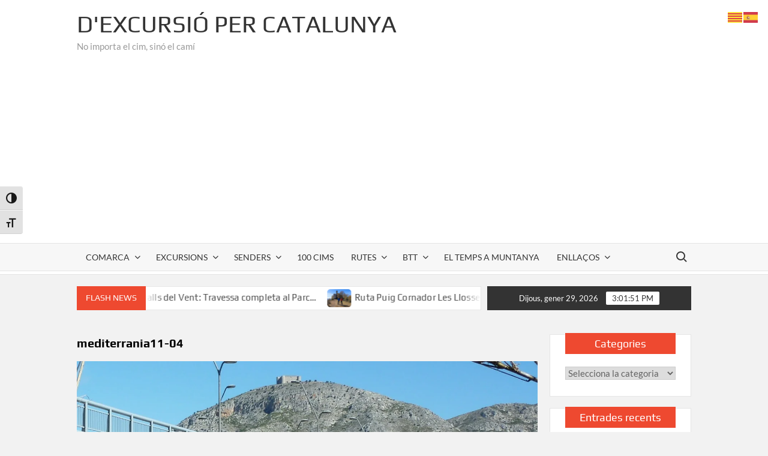

--- FILE ---
content_type: text/html; charset=UTF-8
request_url: https://dexcursio.net/estartit-begur/mediterrania11-04/
body_size: 25561
content:
<!doctype html>
<html lang="ca">
<head>
	<meta charset="UTF-8">
	<meta name="viewport" content="width=device-width">
	<link rel="profile" href="https://gmpg.org/xfn/11">

				 			 			 			 			 			 			 			 			 			 			 			 			 			 			 			 			 			 			 			 			 			 			 			 			 			 			 			 			 			 			 			 			 			 			 			 			 			 			 			 			 			 			 			 			 			 			 			 			 			 			 			 			 			 			 			 			 			 			 			 			 			 			 			 			 			 			 			 			 			 			 			 			 			 			 			 			 			 			 			 			 			 			 			 			 			 			 			 <meta name='robots' content='index, follow, max-image-preview:large, max-snippet:-1, max-video-preview:-1' />

	<!-- This site is optimized with the Yoast SEO plugin v26.8 - https://yoast.com/product/yoast-seo-wordpress/ -->
	<title>mediterrania11-04 - D&#039;excursió per Catalunya</title>
	<link rel="canonical" href="https://dexcursio.net/estartit-begur/mediterrania11-04/" />
	<meta property="og:locale" content="ca_ES" />
	<meta property="og:type" content="article" />
	<meta property="og:title" content="mediterrania11-04 - D&#039;excursió per Catalunya" />
	<meta property="og:url" content="https://dexcursio.net/estartit-begur/mediterrania11-04/" />
	<meta property="og:site_name" content="D&#039;excursió per Catalunya" />
	<meta property="og:image" content="https://dexcursio.net/estartit-begur/mediterrania11-04" />
	<meta property="og:image:width" content="1280" />
	<meta property="og:image:height" content="1034" />
	<meta property="og:image:type" content="image/jpeg" />
	<meta name="twitter:card" content="summary_large_image" />
	<script type="application/ld+json" class="yoast-schema-graph">{"@context":"https://schema.org","@graph":[{"@type":"WebPage","@id":"https://dexcursio.net/estartit-begur/mediterrania11-04/","url":"https://dexcursio.net/estartit-begur/mediterrania11-04/","name":"mediterrania11-04 - D&#039;excursió per Catalunya","isPartOf":{"@id":"https://dexcursio.net/#website"},"primaryImageOfPage":{"@id":"https://dexcursio.net/estartit-begur/mediterrania11-04/#primaryimage"},"image":{"@id":"https://dexcursio.net/estartit-begur/mediterrania11-04/#primaryimage"},"thumbnailUrl":"https://dexcursio.net/wp-content/uploads/2016/05/mediterrania11-04.jpg","datePublished":"2016-05-23T21:16:51+00:00","breadcrumb":{"@id":"https://dexcursio.net/estartit-begur/mediterrania11-04/#breadcrumb"},"inLanguage":"ca","potentialAction":[{"@type":"ReadAction","target":["https://dexcursio.net/estartit-begur/mediterrania11-04/"]}]},{"@type":"ImageObject","inLanguage":"ca","@id":"https://dexcursio.net/estartit-begur/mediterrania11-04/#primaryimage","url":"https://dexcursio.net/wp-content/uploads/2016/05/mediterrania11-04.jpg","contentUrl":"https://dexcursio.net/wp-content/uploads/2016/05/mediterrania11-04.jpg","width":1280,"height":1034},{"@type":"BreadcrumbList","@id":"https://dexcursio.net/estartit-begur/mediterrania11-04/#breadcrumb","itemListElement":[{"@type":"ListItem","position":1,"name":"Inici","item":"https://dexcursio.net/"},{"@type":"ListItem","position":2,"name":"Ruta de l&#8217;Estartit a Begur: de la Gola del Ter al massís medieval","item":"https://dexcursio.net/estartit-begur/"},{"@type":"ListItem","position":3,"name":"mediterrania11-04"}]},{"@type":"WebSite","@id":"https://dexcursio.net/#website","url":"https://dexcursio.net/","name":"D&#039;excursió per Catalunya","description":"No importa el cim, sinó el camí","publisher":{"@id":"https://dexcursio.net/#/schema/person/970ac239203e9b09fc78ae7b137686d0"},"potentialAction":[{"@type":"SearchAction","target":{"@type":"EntryPoint","urlTemplate":"https://dexcursio.net/?s={search_term_string}"},"query-input":{"@type":"PropertyValueSpecification","valueRequired":true,"valueName":"search_term_string"}}],"inLanguage":"ca"},{"@type":["Person","Organization"],"@id":"https://dexcursio.net/#/schema/person/970ac239203e9b09fc78ae7b137686d0","name":"Albert Barnosell Jordà","image":{"@type":"ImageObject","inLanguage":"ca","@id":"https://dexcursio.net/#/schema/person/image/","url":"https://dexcursio.net/wp-content/uploads/2016/05/mediterrania11-04.jpg","contentUrl":"https://dexcursio.net/wp-content/uploads/2016/05/mediterrania11-04.jpg","width":1280,"height":1034,"caption":"Albert Barnosell Jordà"},"logo":{"@id":"https://dexcursio.net/#/schema/person/image/"}}]}</script>
	<!-- / Yoast SEO plugin. -->


<link rel='dns-prefetch' href='//ws.sharethis.com' />
<link rel='dns-prefetch' href='//www.googletagmanager.com' />
<link rel='dns-prefetch' href='//pagead2.googlesyndication.com' />
<link rel="alternate" type="application/rss+xml" title="D&#039;excursió per Catalunya &raquo; Canal d&#039;informació" href="https://dexcursio.net/feed/" />
<link rel="alternate" type="application/rss+xml" title="D&#039;excursió per Catalunya &raquo; Canal dels comentaris" href="https://dexcursio.net/comments/feed/" />
<link rel="alternate" type="application/rss+xml" title="D&#039;excursió per Catalunya &raquo; mediterrania11-04 Canal dels comentaris" href="https://dexcursio.net/estartit-begur/mediterrania11-04/feed/" />
<link rel="alternate" title="oEmbed (JSON)" type="application/json+oembed" href="https://dexcursio.net/wp-json/oembed/1.0/embed?url=https%3A%2F%2Fdexcursio.net%2Festartit-begur%2Fmediterrania11-04%2F" />
<link rel="alternate" title="oEmbed (XML)" type="text/xml+oembed" href="https://dexcursio.net/wp-json/oembed/1.0/embed?url=https%3A%2F%2Fdexcursio.net%2Festartit-begur%2Fmediterrania11-04%2F&#038;format=xml" />
<style id='wp-img-auto-sizes-contain-inline-css' type='text/css'>
img:is([sizes=auto i],[sizes^="auto," i]){contain-intrinsic-size:3000px 1500px}
/*# sourceURL=wp-img-auto-sizes-contain-inline-css */
</style>

<style id='wp-emoji-styles-inline-css' type='text/css'>

	img.wp-smiley, img.emoji {
		display: inline !important;
		border: none !important;
		box-shadow: none !important;
		height: 1em !important;
		width: 1em !important;
		margin: 0 0.07em !important;
		vertical-align: -0.1em !important;
		background: none !important;
		padding: 0 !important;
	}
/*# sourceURL=wp-emoji-styles-inline-css */
</style>
<link rel='stylesheet' id='wp-block-library-css' href='https://dexcursio.net/wp-includes/css/dist/block-library/style.min.css?ver=bb30eddc976292546e0a390cb20bca62' type='text/css' media='all' />
<style id='global-styles-inline-css' type='text/css'>
:root{--wp--preset--aspect-ratio--square: 1;--wp--preset--aspect-ratio--4-3: 4/3;--wp--preset--aspect-ratio--3-4: 3/4;--wp--preset--aspect-ratio--3-2: 3/2;--wp--preset--aspect-ratio--2-3: 2/3;--wp--preset--aspect-ratio--16-9: 16/9;--wp--preset--aspect-ratio--9-16: 9/16;--wp--preset--color--black: #000000;--wp--preset--color--cyan-bluish-gray: #abb8c3;--wp--preset--color--white: #ffffff;--wp--preset--color--pale-pink: #f78da7;--wp--preset--color--vivid-red: #cf2e2e;--wp--preset--color--luminous-vivid-orange: #ff6900;--wp--preset--color--luminous-vivid-amber: #fcb900;--wp--preset--color--light-green-cyan: #7bdcb5;--wp--preset--color--vivid-green-cyan: #00d084;--wp--preset--color--pale-cyan-blue: #8ed1fc;--wp--preset--color--vivid-cyan-blue: #0693e3;--wp--preset--color--vivid-purple: #9b51e0;--wp--preset--gradient--vivid-cyan-blue-to-vivid-purple: linear-gradient(135deg,rgb(6,147,227) 0%,rgb(155,81,224) 100%);--wp--preset--gradient--light-green-cyan-to-vivid-green-cyan: linear-gradient(135deg,rgb(122,220,180) 0%,rgb(0,208,130) 100%);--wp--preset--gradient--luminous-vivid-amber-to-luminous-vivid-orange: linear-gradient(135deg,rgb(252,185,0) 0%,rgb(255,105,0) 100%);--wp--preset--gradient--luminous-vivid-orange-to-vivid-red: linear-gradient(135deg,rgb(255,105,0) 0%,rgb(207,46,46) 100%);--wp--preset--gradient--very-light-gray-to-cyan-bluish-gray: linear-gradient(135deg,rgb(238,238,238) 0%,rgb(169,184,195) 100%);--wp--preset--gradient--cool-to-warm-spectrum: linear-gradient(135deg,rgb(74,234,220) 0%,rgb(151,120,209) 20%,rgb(207,42,186) 40%,rgb(238,44,130) 60%,rgb(251,105,98) 80%,rgb(254,248,76) 100%);--wp--preset--gradient--blush-light-purple: linear-gradient(135deg,rgb(255,206,236) 0%,rgb(152,150,240) 100%);--wp--preset--gradient--blush-bordeaux: linear-gradient(135deg,rgb(254,205,165) 0%,rgb(254,45,45) 50%,rgb(107,0,62) 100%);--wp--preset--gradient--luminous-dusk: linear-gradient(135deg,rgb(255,203,112) 0%,rgb(199,81,192) 50%,rgb(65,88,208) 100%);--wp--preset--gradient--pale-ocean: linear-gradient(135deg,rgb(255,245,203) 0%,rgb(182,227,212) 50%,rgb(51,167,181) 100%);--wp--preset--gradient--electric-grass: linear-gradient(135deg,rgb(202,248,128) 0%,rgb(113,206,126) 100%);--wp--preset--gradient--midnight: linear-gradient(135deg,rgb(2,3,129) 0%,rgb(40,116,252) 100%);--wp--preset--font-size--small: 13px;--wp--preset--font-size--medium: 20px;--wp--preset--font-size--large: 36px;--wp--preset--font-size--x-large: 42px;--wp--preset--spacing--20: 0.44rem;--wp--preset--spacing--30: 0.67rem;--wp--preset--spacing--40: 1rem;--wp--preset--spacing--50: 1.5rem;--wp--preset--spacing--60: 2.25rem;--wp--preset--spacing--70: 3.38rem;--wp--preset--spacing--80: 5.06rem;--wp--preset--shadow--natural: 6px 6px 9px rgba(0, 0, 0, 0.2);--wp--preset--shadow--deep: 12px 12px 50px rgba(0, 0, 0, 0.4);--wp--preset--shadow--sharp: 6px 6px 0px rgba(0, 0, 0, 0.2);--wp--preset--shadow--outlined: 6px 6px 0px -3px rgb(255, 255, 255), 6px 6px rgb(0, 0, 0);--wp--preset--shadow--crisp: 6px 6px 0px rgb(0, 0, 0);}:where(.is-layout-flex){gap: 0.5em;}:where(.is-layout-grid){gap: 0.5em;}body .is-layout-flex{display: flex;}.is-layout-flex{flex-wrap: wrap;align-items: center;}.is-layout-flex > :is(*, div){margin: 0;}body .is-layout-grid{display: grid;}.is-layout-grid > :is(*, div){margin: 0;}:where(.wp-block-columns.is-layout-flex){gap: 2em;}:where(.wp-block-columns.is-layout-grid){gap: 2em;}:where(.wp-block-post-template.is-layout-flex){gap: 1.25em;}:where(.wp-block-post-template.is-layout-grid){gap: 1.25em;}.has-black-color{color: var(--wp--preset--color--black) !important;}.has-cyan-bluish-gray-color{color: var(--wp--preset--color--cyan-bluish-gray) !important;}.has-white-color{color: var(--wp--preset--color--white) !important;}.has-pale-pink-color{color: var(--wp--preset--color--pale-pink) !important;}.has-vivid-red-color{color: var(--wp--preset--color--vivid-red) !important;}.has-luminous-vivid-orange-color{color: var(--wp--preset--color--luminous-vivid-orange) !important;}.has-luminous-vivid-amber-color{color: var(--wp--preset--color--luminous-vivid-amber) !important;}.has-light-green-cyan-color{color: var(--wp--preset--color--light-green-cyan) !important;}.has-vivid-green-cyan-color{color: var(--wp--preset--color--vivid-green-cyan) !important;}.has-pale-cyan-blue-color{color: var(--wp--preset--color--pale-cyan-blue) !important;}.has-vivid-cyan-blue-color{color: var(--wp--preset--color--vivid-cyan-blue) !important;}.has-vivid-purple-color{color: var(--wp--preset--color--vivid-purple) !important;}.has-black-background-color{background-color: var(--wp--preset--color--black) !important;}.has-cyan-bluish-gray-background-color{background-color: var(--wp--preset--color--cyan-bluish-gray) !important;}.has-white-background-color{background-color: var(--wp--preset--color--white) !important;}.has-pale-pink-background-color{background-color: var(--wp--preset--color--pale-pink) !important;}.has-vivid-red-background-color{background-color: var(--wp--preset--color--vivid-red) !important;}.has-luminous-vivid-orange-background-color{background-color: var(--wp--preset--color--luminous-vivid-orange) !important;}.has-luminous-vivid-amber-background-color{background-color: var(--wp--preset--color--luminous-vivid-amber) !important;}.has-light-green-cyan-background-color{background-color: var(--wp--preset--color--light-green-cyan) !important;}.has-vivid-green-cyan-background-color{background-color: var(--wp--preset--color--vivid-green-cyan) !important;}.has-pale-cyan-blue-background-color{background-color: var(--wp--preset--color--pale-cyan-blue) !important;}.has-vivid-cyan-blue-background-color{background-color: var(--wp--preset--color--vivid-cyan-blue) !important;}.has-vivid-purple-background-color{background-color: var(--wp--preset--color--vivid-purple) !important;}.has-black-border-color{border-color: var(--wp--preset--color--black) !important;}.has-cyan-bluish-gray-border-color{border-color: var(--wp--preset--color--cyan-bluish-gray) !important;}.has-white-border-color{border-color: var(--wp--preset--color--white) !important;}.has-pale-pink-border-color{border-color: var(--wp--preset--color--pale-pink) !important;}.has-vivid-red-border-color{border-color: var(--wp--preset--color--vivid-red) !important;}.has-luminous-vivid-orange-border-color{border-color: var(--wp--preset--color--luminous-vivid-orange) !important;}.has-luminous-vivid-amber-border-color{border-color: var(--wp--preset--color--luminous-vivid-amber) !important;}.has-light-green-cyan-border-color{border-color: var(--wp--preset--color--light-green-cyan) !important;}.has-vivid-green-cyan-border-color{border-color: var(--wp--preset--color--vivid-green-cyan) !important;}.has-pale-cyan-blue-border-color{border-color: var(--wp--preset--color--pale-cyan-blue) !important;}.has-vivid-cyan-blue-border-color{border-color: var(--wp--preset--color--vivid-cyan-blue) !important;}.has-vivid-purple-border-color{border-color: var(--wp--preset--color--vivid-purple) !important;}.has-vivid-cyan-blue-to-vivid-purple-gradient-background{background: var(--wp--preset--gradient--vivid-cyan-blue-to-vivid-purple) !important;}.has-light-green-cyan-to-vivid-green-cyan-gradient-background{background: var(--wp--preset--gradient--light-green-cyan-to-vivid-green-cyan) !important;}.has-luminous-vivid-amber-to-luminous-vivid-orange-gradient-background{background: var(--wp--preset--gradient--luminous-vivid-amber-to-luminous-vivid-orange) !important;}.has-luminous-vivid-orange-to-vivid-red-gradient-background{background: var(--wp--preset--gradient--luminous-vivid-orange-to-vivid-red) !important;}.has-very-light-gray-to-cyan-bluish-gray-gradient-background{background: var(--wp--preset--gradient--very-light-gray-to-cyan-bluish-gray) !important;}.has-cool-to-warm-spectrum-gradient-background{background: var(--wp--preset--gradient--cool-to-warm-spectrum) !important;}.has-blush-light-purple-gradient-background{background: var(--wp--preset--gradient--blush-light-purple) !important;}.has-blush-bordeaux-gradient-background{background: var(--wp--preset--gradient--blush-bordeaux) !important;}.has-luminous-dusk-gradient-background{background: var(--wp--preset--gradient--luminous-dusk) !important;}.has-pale-ocean-gradient-background{background: var(--wp--preset--gradient--pale-ocean) !important;}.has-electric-grass-gradient-background{background: var(--wp--preset--gradient--electric-grass) !important;}.has-midnight-gradient-background{background: var(--wp--preset--gradient--midnight) !important;}.has-small-font-size{font-size: var(--wp--preset--font-size--small) !important;}.has-medium-font-size{font-size: var(--wp--preset--font-size--medium) !important;}.has-large-font-size{font-size: var(--wp--preset--font-size--large) !important;}.has-x-large-font-size{font-size: var(--wp--preset--font-size--x-large) !important;}
/*# sourceURL=global-styles-inline-css */
</style>

<style id='classic-theme-styles-inline-css' type='text/css'>
/*! This file is auto-generated */
.wp-block-button__link{color:#fff;background-color:#32373c;border-radius:9999px;box-shadow:none;text-decoration:none;padding:calc(.667em + 2px) calc(1.333em + 2px);font-size:1.125em}.wp-block-file__button{background:#32373c;color:#fff;text-decoration:none}
/*# sourceURL=/wp-includes/css/classic-themes.min.css */
</style>
<link rel='stylesheet' id='ui-font-css' href='https://dexcursio.net/wp-content/plugins/wp-accessibility/toolbar/fonts/css/a11y-toolbar.css?ver=2.3.1' type='text/css' media='all' />
<link rel='stylesheet' id='wpa-toolbar-css' href='https://dexcursio.net/wp-content/plugins/wp-accessibility/toolbar/css/a11y.css?ver=2.3.1' type='text/css' media='all' />
<style id='wpa-toolbar-inline-css' type='text/css'>
.a11y-toolbar ul li button { font-size: 1.2em !important; }
/*# sourceURL=wpa-toolbar-inline-css */
</style>
<link rel='stylesheet' id='ui-fontsize.css-css' href='https://dexcursio.net/wp-content/plugins/wp-accessibility/toolbar/css/a11y-fontsize-alt.css?ver=2.3.1' type='text/css' media='all' />
<style id='ui-fontsize.css-inline-css' type='text/css'>
html { --wpa-font-size: 150%; }
/*# sourceURL=ui-fontsize.css-inline-css */
</style>
<link rel='stylesheet' id='wpa-style-css' href='https://dexcursio.net/wp-content/plugins/wp-accessibility/css/wpa-style.css?ver=2.3.1' type='text/css' media='all' />
<style id='wpa-style-inline-css' type='text/css'>
:root { --admin-bar-top : 7px; }
/*# sourceURL=wpa-style-inline-css */
</style>
<link rel='stylesheet' id='timesnews-style-css' href='https://dexcursio.net/wp-content/themes/timesnews/style.css?ver=bb30eddc976292546e0a390cb20bca62' type='text/css' media='all' />
<link rel='stylesheet' id='fontawesome-css' href='https://dexcursio.net/wp-content/themes/timesnews/assets/library/fontawesome/css/all.min.css?ver=bb30eddc976292546e0a390cb20bca62' type='text/css' media='all' />
<link rel='stylesheet' id='timesnews-google-fonts-css' href='https://dexcursio.net/wp-content/fonts/c7c2e0b11a416fe5c7df653b562c8dfe.css' type='text/css' media='all' />
<link rel='stylesheet' id='tablepress-default-css' href='https://dexcursio.net/wp-content/plugins/tablepress/css/build/default.css?ver=3.2.6' type='text/css' media='all' />
<script type="text/javascript" src="https://dexcursio.net/wp-includes/js/jquery/jquery.min.js?ver=3.7.1" id="jquery-core-js"></script>
<script type="text/javascript" src="https://dexcursio.net/wp-includes/js/jquery/jquery-migrate.min.js?ver=3.4.1" id="jquery-migrate-js"></script>
<script type="text/javascript" src="https://dexcursio.net/wp-content/themes/timesnews/assets/js/global.js?ver=1" id="timesnews-global-js"></script>
<script id='st_insights_js' type="text/javascript" src="https://ws.sharethis.com/button/st_insights.js?publisher=eba0f3ba-f9ab-408c-bc68-c28af5afe749&amp;product=feather&amp;ver=1762939271" id="feather-sharethis-js"></script>

<!-- Google tag (gtag.js) snippet added by Site Kit -->
<!-- Google Analytics snippet added by Site Kit -->
<script type="text/javascript" src="https://www.googletagmanager.com/gtag/js?id=GT-WPL9LJ9" id="google_gtagjs-js" async></script>
<script type="text/javascript" id="google_gtagjs-js-after">
/* <![CDATA[ */
window.dataLayer = window.dataLayer || [];function gtag(){dataLayer.push(arguments);}
gtag("set","linker",{"domains":["dexcursio.net"]});
gtag("js", new Date());
gtag("set", "developer_id.dZTNiMT", true);
gtag("config", "GT-WPL9LJ9");
//# sourceURL=google_gtagjs-js-after
/* ]]> */
</script>
<link rel="https://api.w.org/" href="https://dexcursio.net/wp-json/" /><link rel="alternate" title="JSON" type="application/json" href="https://dexcursio.net/wp-json/wp/v2/media/2137" /><link rel="EditURI" type="application/rsd+xml" title="RSD" href="https://dexcursio.net/xmlrpc.php?rsd" />

<link rel='shortlink' href='https://dexcursio.net/?p=2137' />
<meta name="generator" content="Site Kit by Google 1.171.0" />
<!-- Google AdSense meta tags added by Site Kit -->
<meta name="google-adsense-platform-account" content="ca-host-pub-2644536267352236">
<meta name="google-adsense-platform-domain" content="sitekit.withgoogle.com">
<!-- End Google AdSense meta tags added by Site Kit -->
<style type="text/css">.recentcomments a{display:inline !important;padding:0 !important;margin:0 !important;}</style>
<style type="text/css"></style>

<!-- Google AdSense snippet added by Site Kit -->
<script type="text/javascript" async="async" src="https://pagead2.googlesyndication.com/pagead/js/adsbygoogle.js?client=ca-pub-7481934158946013&amp;host=ca-host-pub-2644536267352236" crossorigin="anonymous"></script>

<!-- End Google AdSense snippet added by Site Kit -->
<style>
.synved-social-resolution-single {
display: inline-block;
}
.synved-social-resolution-normal {
display: inline-block;
}
.synved-social-resolution-hidef {
display: none;
}

@media only screen and (min--moz-device-pixel-ratio: 2),
only screen and (-o-min-device-pixel-ratio: 2/1),
only screen and (-webkit-min-device-pixel-ratio: 2),
only screen and (min-device-pixel-ratio: 2),
only screen and (min-resolution: 2dppx),
only screen and (min-resolution: 192dpi) {
	.synved-social-resolution-normal {
	display: none;
	}
	.synved-social-resolution-hidef {
	display: inline-block;
	}
}
</style><link rel="icon" href="https://dexcursio.net/wp-content/uploads/2021/06/cropped-logo-dexcursio-web-32x32.png" sizes="32x32" />
<link rel="icon" href="https://dexcursio.net/wp-content/uploads/2021/06/cropped-logo-dexcursio-web-192x192.png" sizes="192x192" />
<link rel="apple-touch-icon" href="https://dexcursio.net/wp-content/uploads/2021/06/cropped-logo-dexcursio-web-180x180.png" />
<meta name="msapplication-TileImage" content="https://dexcursio.net/wp-content/uploads/2021/06/cropped-logo-dexcursio-web-270x270.png" />
		<style type="text/css" id="wp-custom-css">
			/* Contenedor para que en móvil se pueda desplazar */
.exc-table-wrap{
  overflow-x:auto;
  -webkit-overflow-scrolling: touch;
  margin: 18px 0;
}

/* Tabla base */
table.exc-table{
  width:100%;
  border-collapse: separate;
  border-spacing: 0;
  min-width: 620px;          /* evita que se aplaste en móvil */
  background: #fff;
  border: 1px solid rgba(0,0,0,.08);
  border-radius: 10px;
  overflow: hidden;
}

/* Celdas */
table.exc-table th,
table.exc-table td{
  padding: 12px 14px;
  border-bottom: 1px solid rgba(0,0,0,.08);
  text-align: center;
  vertical-align: middle;
  font-size: 14px;
  line-height: 1.2;
}

/* Cabecera */
table.exc-table thead th{
  font-weight: 700;
  text-transform: uppercase;
  letter-spacing: .02em;
  background: rgba(0,0,0,.04);
}

/* Zebra suave */
table.exc-table tbody tr:nth-child(even) td{
  background: rgba(0,0,0,.02);
}

/* Última fila sin borde inferior */
table.exc-table tbody tr:last-child td{
  border-bottom: 0;
}
		</style>
		</head>

<body class="attachment wp-singular attachment-template-default single single-attachment postid-2137 attachmentid-2137 attachment-jpeg wp-theme-timesnews has-sidebar">
	<div id="page" class="site">
	<a class="skip-link screen-reader-text" href="#content">Skip to content</a>
	
	<header id="masthead" class="site-header">
		<div id="main-header" class="main-header">
			<div class="navigation-top">
        		<div class="wrap">
            	<div id="site-header-menu" class="site-header-menu">
               	<nav class="main-navigation" aria-label="Primary Menu" role="navigation">
							    <button class="menu-toggle" aria-controls="primary-menu" aria-expanded="false">
        <span class="toggle-text">Menu</span>
        <span class="toggle-bar"></span>
    </button>

    <ul id="primary-menu" class="menu nav-menu"><li id="menu-item-4400" class="menu-item menu-item-type-taxonomy menu-item-object-category menu-item-has-children menu-item-4400 category-color-46"><a href="https://dexcursio.net/category/comarca/">Comarca</a>
<ul class="sub-menu">
	<li id="menu-item-4401" class="menu-item menu-item-type-taxonomy menu-item-object-category menu-item-4401 category-color-72"><a href="https://dexcursio.net/category/comarca/alt-camp/">Alt Camp</a></li>
	<li id="menu-item-4402" class="menu-item menu-item-type-taxonomy menu-item-object-category menu-item-4402 category-color-73"><a href="https://dexcursio.net/category/comarca/alt-emporda/">Alt Empordà</a></li>
	<li id="menu-item-4403" class="menu-item menu-item-type-taxonomy menu-item-object-category menu-item-4403 category-color-74"><a href="https://dexcursio.net/category/comarca/alt-penedes/">Alt Penedès</a></li>
	<li id="menu-item-4404" class="menu-item menu-item-type-taxonomy menu-item-object-category menu-item-4404 category-color-75"><a href="https://dexcursio.net/category/comarca/alt-urgell/">Alt Urgell</a></li>
	<li id="menu-item-4405" class="menu-item menu-item-type-taxonomy menu-item-object-category menu-item-4405 category-color-76"><a href="https://dexcursio.net/category/comarca/alta-ribagorca/">Alta Ribagorça</a></li>
	<li id="menu-item-4406" class="menu-item menu-item-type-taxonomy menu-item-object-category menu-item-4406 category-color-77"><a href="https://dexcursio.net/category/comarca/anoia/">Anoia</a></li>
	<li id="menu-item-4407" class="menu-item menu-item-type-taxonomy menu-item-object-category menu-item-4407 category-color-78"><a href="https://dexcursio.net/category/comarca/bages/">Bages</a></li>
	<li id="menu-item-4408" class="menu-item menu-item-type-taxonomy menu-item-object-category menu-item-4408 category-color-79"><a href="https://dexcursio.net/category/comarca/baix-camp/">Baix Camp</a></li>
	<li id="menu-item-4409" class="menu-item menu-item-type-taxonomy menu-item-object-category menu-item-4409 category-color-80"><a href="https://dexcursio.net/category/comarca/baix-ebre/">Baix Ebre</a></li>
	<li id="menu-item-4410" class="menu-item menu-item-type-taxonomy menu-item-object-category menu-item-4410 category-color-81"><a href="https://dexcursio.net/category/comarca/baix-emporda/">Baix Empordà</a></li>
	<li id="menu-item-4411" class="menu-item menu-item-type-taxonomy menu-item-object-category menu-item-4411 category-color-82"><a href="https://dexcursio.net/category/comarca/baix-llobregat/">Baix Llobregat</a></li>
	<li id="menu-item-4412" class="menu-item menu-item-type-taxonomy menu-item-object-category menu-item-4412 category-color-83"><a href="https://dexcursio.net/category/comarca/baix-penedes/">Baix Penedès</a></li>
	<li id="menu-item-4413" class="menu-item menu-item-type-taxonomy menu-item-object-category menu-item-4413 category-color-684"><a href="https://dexcursio.net/category/comarca/baixa-cerdanya/">Baixa Cerdanya</a></li>
	<li id="menu-item-4414" class="menu-item menu-item-type-taxonomy menu-item-object-category menu-item-4414 category-color-84"><a href="https://dexcursio.net/category/comarca/barcelones/">Barcelonès</a></li>
	<li id="menu-item-4415" class="menu-item menu-item-type-taxonomy menu-item-object-category menu-item-4415 category-color-85"><a href="https://dexcursio.net/category/comarca/bergueda/">Berguedà</a></li>
	<li id="menu-item-4416" class="menu-item menu-item-type-taxonomy menu-item-object-category menu-item-4416 category-color-254"><a href="https://dexcursio.net/category/comarca/catalunya-nord-comarca/">Catalunya Nord</a></li>
	<li id="menu-item-4417" class="menu-item menu-item-type-taxonomy menu-item-object-category menu-item-4417 category-color-86"><a href="https://dexcursio.net/category/comarca/cerdanya/">Cerdanya</a></li>
	<li id="menu-item-4418" class="menu-item menu-item-type-taxonomy menu-item-object-category menu-item-4418 category-color-87"><a href="https://dexcursio.net/category/comarca/conca-de-barbera/">Conca de Barberà</a></li>
</ul>
</li>
<li id="menu-item-148" class="menu-item menu-item-type-taxonomy menu-item-object-category menu-item-has-children menu-item-148 category-color-2"><a href="https://dexcursio.net/category/excursions/">Excursions</a>
<ul class="sub-menu">
	<li id="menu-item-149" class="menu-item menu-item-type-taxonomy menu-item-object-category menu-item-149 category-color-35"><a href="https://dexcursio.net/category/excursions/andorra/">Andorra</a></li>
	<li id="menu-item-889" class="menu-item menu-item-type-taxonomy menu-item-object-category menu-item-889 category-color-225"><a href="https://dexcursio.net/category/excursions/arago/">Aragó</a></li>
	<li id="menu-item-150" class="menu-item menu-item-type-taxonomy menu-item-object-category menu-item-150 category-color-37"><a href="https://dexcursio.net/category/excursions/cadi-moixero/">Cadí &#8211; Moixeró</a></li>
	<li id="menu-item-151" class="menu-item menu-item-type-taxonomy menu-item-object-category menu-item-151 category-color-40"><a href="https://dexcursio.net/category/excursions/catalunya-central/">Catalunya central</a></li>
	<li id="menu-item-152" class="menu-item menu-item-type-taxonomy menu-item-object-category menu-item-152 category-color-44"><a href="https://dexcursio.net/category/excursions/costa-central/">Costa central</a></li>
	<li id="menu-item-153" class="menu-item menu-item-type-taxonomy menu-item-object-category menu-item-153 category-color-43"><a href="https://dexcursio.net/category/excursions/costa-daurada/">Costa Daurada</a></li>
	<li id="menu-item-310" class="menu-item menu-item-type-taxonomy menu-item-object-category menu-item-310 category-color-132"><a href="https://dexcursio.net/category/excursions/delta-de-lebre/">Delta de l&#8217;Ebre</a></li>
	<li id="menu-item-154" class="menu-item menu-item-type-taxonomy menu-item-object-category menu-item-154 category-color-45"><a href="https://dexcursio.net/category/excursions/els-ports/">Els Ports</a></li>
	<li id="menu-item-1123" class="menu-item menu-item-type-taxonomy menu-item-object-category menu-item-1123 category-color-339"><a href="https://dexcursio.net/category/excursions/franca/">França</a></li>
	<li id="menu-item-890" class="menu-item menu-item-type-taxonomy menu-item-object-category menu-item-890 category-color-159"><a href="https://dexcursio.net/category/excursions/garraf-excursions/">Garraf</a></li>
	<li id="menu-item-155" class="menu-item menu-item-type-taxonomy menu-item-object-category menu-item-155 category-color-38"><a href="https://dexcursio.net/category/excursions/garrotxa/">Garrotxa (zona)</a></li>
	<li id="menu-item-156" class="menu-item menu-item-type-taxonomy menu-item-object-category menu-item-156 category-color-39"><a href="https://dexcursio.net/category/excursions/girona-costa-brava/">Girona &#8211; Costa Brava</a></li>
	<li id="menu-item-1120" class="menu-item menu-item-type-taxonomy menu-item-object-category menu-item-1120 category-color-295"><a href="https://dexcursio.net/category/excursions/guilleries/">Guilleries</a></li>
	<li id="menu-item-1121" class="menu-item menu-item-type-taxonomy menu-item-object-category menu-item-1121 category-color-41"><a href="https://dexcursio.net/category/excursions/montseny/">Montseny</a></li>
	<li id="menu-item-1122" class="menu-item menu-item-type-taxonomy menu-item-object-category menu-item-1122 category-color-301"><a href="https://dexcursio.net/category/excursions/pais-valencia/">País Valencià</a></li>
	<li id="menu-item-891" class="menu-item menu-item-type-taxonomy menu-item-object-category menu-item-891 category-color-33"><a href="https://dexcursio.net/category/excursions/pirineu-oriental/">Pirineu oriental</a></li>
	<li id="menu-item-892" class="menu-item menu-item-type-taxonomy menu-item-object-category menu-item-892 category-color-34"><a href="https://dexcursio.net/category/excursions/pirineu-occidental/">Pirineu occidental</a></li>
</ul>
</li>
<li id="menu-item-143" class="menu-item menu-item-type-taxonomy menu-item-object-category menu-item-has-children menu-item-143 category-color-3"><a href="https://dexcursio.net/category/senders/">Senders</a>
<ul class="sub-menu">
	<li id="menu-item-161" class="menu-item menu-item-type-taxonomy menu-item-object-category menu-item-has-children menu-item-161 category-color-12"><a href="https://dexcursio.net/category/senders/gr92/">Gr92</a>
	<ul class="sub-menu">
		<li id="menu-item-1167" class="menu-item menu-item-type-post_type menu-item-object-post menu-item-1167"><a href="https://dexcursio.net/etapes-del-gr92/">Etapes del Gr92</a></li>
	</ul>
</li>
	<li id="menu-item-160" class="menu-item menu-item-type-taxonomy menu-item-object-category menu-item-160 category-color-13"><a href="https://dexcursio.net/category/senders/gr175/">Gr175</a></li>
	<li id="menu-item-145" class="menu-item menu-item-type-taxonomy menu-item-object-category menu-item-145 category-color-8"><a href="https://dexcursio.net/category/senders/sender-local/">Sender local (Sl)</a></li>
	<li id="menu-item-144" class="menu-item menu-item-type-taxonomy menu-item-object-category menu-item-144 category-color-9"><a href="https://dexcursio.net/category/senders/petit-recorregut/">Petit recorregut (Pr)</a></li>
	<li id="menu-item-1395" class="menu-item menu-item-type-taxonomy menu-item-object-category menu-item-1395 category-color-10"><a href="https://dexcursio.net/category/senders/gran-recorregut-gr/">Gran recorregut (Gr)</a></li>
	<li id="menu-item-1396" class="menu-item menu-item-type-taxonomy menu-item-object-category menu-item-1396 category-color-8"><a href="https://dexcursio.net/category/senders/sender-local/">Sender local (Sl)</a></li>
	<li id="menu-item-3383" class="menu-item menu-item-type-taxonomy menu-item-object-category menu-item-3383 category-color-11"><a href="https://dexcursio.net/category/senders/vies-verdes/">Vies verdes</a></li>
</ul>
</li>
<li id="menu-item-4809" class="menu-item menu-item-type-taxonomy menu-item-object-category menu-item-4809 category-color-280"><a href="https://dexcursio.net/category/100-cims/">100 Cims</a></li>
<li id="menu-item-173" class="menu-item menu-item-type-taxonomy menu-item-object-category menu-item-has-children menu-item-173 category-color-4"><a href="https://dexcursio.net/category/rutes/">Rutes</a>
<ul class="sub-menu">
	<li id="menu-item-3577" class="menu-item menu-item-type-post_type menu-item-object-post menu-item-has-children menu-item-3577"><a href="https://dexcursio.net/carros-de-foc/">Carros de Foc</a>
	<ul class="sub-menu">
		<li id="menu-item-3578" class="menu-item menu-item-type-taxonomy menu-item-object-category menu-item-3578 category-color-703"><a href="https://dexcursio.net/category/rutes/carros-de-foc/etapes-carros-de-foc/">Etapes Carros de Foc</a></li>
		<li id="menu-item-3579" class="menu-item menu-item-type-taxonomy menu-item-object-category menu-item-3579 category-color-114"><a href="https://dexcursio.net/category/rutes/carros-de-foc/refugis-carros-de-foc/">Refugis Carros de Foc</a></li>
		<li id="menu-item-176" class="menu-item menu-item-type-taxonomy menu-item-object-category menu-item-176 category-color-14"><a href="https://dexcursio.net/category/rutes/carros-de-foc/">Carros de foc</a></li>
	</ul>
</li>
	<li id="menu-item-3813" class="menu-item menu-item-type-post_type menu-item-object-post menu-item-has-children menu-item-3813"><a href="https://dexcursio.net/cavalls-del-vent/">Ruta Cavalls del Vent: Travessa completa al Parc…</a>
	<ul class="sub-menu">
		<li id="menu-item-3814" class="menu-item menu-item-type-taxonomy menu-item-object-category menu-item-3814 category-color-706"><a href="https://dexcursio.net/category/rutes/cavalls-del-vent/etapes-cavalls-del-vent/">Etapes Cavalls del Vent</a></li>
	</ul>
</li>
	<li id="menu-item-1541" class="menu-item menu-item-type-taxonomy menu-item-object-category menu-item-1541 category-color-16"><a href="https://dexcursio.net/category/rutes/mediterrania/">Mediterrània</a></li>
	<li id="menu-item-784" class="menu-item menu-item-type-post_type menu-item-object-page menu-item-784"><a href="https://dexcursio.net/la-ruta-del-ter/">La Ruta del Ter</a></li>
	<li id="menu-item-147" class="menu-item menu-item-type-taxonomy menu-item-object-category menu-item-has-children menu-item-147 category-color-5"><a href="https://dexcursio.net/category/sostres/">Sostres</a>
	<ul class="sub-menu">
		<li id="menu-item-157" class="menu-item menu-item-type-taxonomy menu-item-object-category menu-item-157 category-color-18"><a href="https://dexcursio.net/category/sostres/cims-comarcals/">Cims comarcals</a></li>
		<li id="menu-item-158" class="menu-item menu-item-type-taxonomy menu-item-object-category menu-item-158 category-color-19"><a href="https://dexcursio.net/category/sostres/cims-continentals/">Cims continentals</a></li>
		<li id="menu-item-159" class="menu-item menu-item-type-taxonomy menu-item-object-category menu-item-159 category-color-20"><a href="https://dexcursio.net/category/sostres/els-8000/">Els 8000</a></li>
	</ul>
</li>
	<li id="menu-item-163" class="menu-item menu-item-type-taxonomy menu-item-object-category menu-item-has-children menu-item-163 category-color-17"><a href="https://dexcursio.net/category/el-montgri/">El Montgrí</a>
	<ul class="sub-menu">
		<li id="menu-item-164" class="menu-item menu-item-type-taxonomy menu-item-object-category menu-item-164 category-color-32"><a href="https://dexcursio.net/category/el-montgri/excursions-el-montgri/">Excursions</a></li>
		<li id="menu-item-168" class="menu-item menu-item-type-post_type menu-item-object-page menu-item-168"><a href="https://dexcursio.net/informacio-general-del-montgri/">Informació</a></li>
		<li id="menu-item-167" class="menu-item menu-item-type-post_type menu-item-object-page menu-item-167"><a href="https://dexcursio.net/historia-del-castell-del-montgri/">Història del Castell</a></li>
		<li id="menu-item-165" class="menu-item menu-item-type-post_type menu-item-object-page menu-item-165"><a href="https://dexcursio.net/ermita-de-santa-caterina/">Ermita</a></li>
		<li id="menu-item-166" class="menu-item menu-item-type-post_type menu-item-object-page menu-item-166"><a href="https://dexcursio.net/cau-del-duc/">Cau del Duc</a></li>
	</ul>
</li>
</ul>
</li>
<li id="menu-item-1502" class="menu-item menu-item-type-taxonomy menu-item-object-category menu-item-has-children menu-item-1502 category-color-88"><a href="https://dexcursio.net/category/btt/">Btt</a>
<ul class="sub-menu">
	<li id="menu-item-3025" class="menu-item menu-item-type-taxonomy menu-item-object-category menu-item-3025 category-color-11"><a href="https://dexcursio.net/category/senders/vies-verdes/">Vies verdes</a></li>
</ul>
</li>
<li id="menu-item-169" class="menu-item menu-item-type-post_type menu-item-object-page menu-item-169"><a href="https://dexcursio.net/el-temps/">El temps a muntanya</a></li>
<li id="menu-item-1175" class="menu-item menu-item-type-taxonomy menu-item-object-category menu-item-has-children menu-item-1175 category-color-484"><a href="https://dexcursio.net/category/enllacos/">Enllaços</a>
<ul class="sub-menu">
	<li id="menu-item-1176" class="menu-item menu-item-type-taxonomy menu-item-object-category menu-item-1176 category-color-486"><a href="https://dexcursio.net/category/enllacos/llista-de-totes-les-entitats-excursionistes-de-catalunya-dividides-per-provincies/">Entitats excursionistes</a></li>
	<li id="menu-item-170" class="menu-item menu-item-type-post_type menu-item-object-page menu-item-170"><a href="https://dexcursio.net/federacions-de-muntanya/">Federacions</a></li>
	<li id="menu-item-1178" class="menu-item menu-item-type-taxonomy menu-item-object-category menu-item-1178 category-color-6"><a href="https://dexcursio.net/category/refugis/">Refugis</a></li>
</ul>
</li>
</ul>						 </nav><!-- #site-navigation -->
						 									<button type="button" class="search-toggle"><span><span class="screen-reader-text">Search for:</span></span></button>
								           		</div>
        		</div><!-- .wrap -->
			</div><!-- .navigation-top -->
			<div class="search-container-wrap">
    <div class="search-container">
        <form method="get" class="search" action="https://dexcursio.net/"> 
            <label for='s' class='screen-reader-text'>Search</label> 
                <input class="search-field" placeholder="Search&hellip;" name="s" type="search"> 
                <input class="search-submit" value="Search" type="submit">
        </form>
    </div><!-- .search-container -->
</div><!-- .search-container-wrap -->
    

			<div class="main-header-brand">
				
				<div class="header-brand" >
					<div class="wrap">
						<div class="header-brand-content">
							    <div class="site-branding">
                <div class="site-branding-text">

                            <p class="site-title"><a href="https://dexcursio.net/" rel="home">D&#039;excursió per Catalunya</a></p>
                                <p class="site-description">No importa el cim, sinó el camí</p>
            
        </div><!-- .site-branding-text -->
    </div><!-- .site-branding -->


							<div class="header-right">
								<div class="header-banner">

																	</div><!-- .header-banner -->
							</div><!-- .header-right -->
						</div><!-- .header-brand-content -->
					</div><!-- .wrap -->
				</div><!-- .header-brand -->

				<div id="nav-sticker">
					<div class="navigation-top">
						<div class="wrap">
							<div id="site-header-menu" class="site-header-menu">
								<nav id="site-navigation" class="main-navigation" aria-label="Primary Menu">
								    <button class="menu-toggle" aria-controls="primary-menu" aria-expanded="false">
        <span class="toggle-text">Menu</span>
        <span class="toggle-bar"></span>
    </button>

    <ul id="primary-menu" class="menu nav-menu"><li class="menu-item menu-item-type-taxonomy menu-item-object-category menu-item-has-children menu-item-4400 category-color-46"><a href="https://dexcursio.net/category/comarca/">Comarca</a>
<ul class="sub-menu">
	<li class="menu-item menu-item-type-taxonomy menu-item-object-category menu-item-4401 category-color-72"><a href="https://dexcursio.net/category/comarca/alt-camp/">Alt Camp</a></li>
	<li class="menu-item menu-item-type-taxonomy menu-item-object-category menu-item-4402 category-color-73"><a href="https://dexcursio.net/category/comarca/alt-emporda/">Alt Empordà</a></li>
	<li class="menu-item menu-item-type-taxonomy menu-item-object-category menu-item-4403 category-color-74"><a href="https://dexcursio.net/category/comarca/alt-penedes/">Alt Penedès</a></li>
	<li class="menu-item menu-item-type-taxonomy menu-item-object-category menu-item-4404 category-color-75"><a href="https://dexcursio.net/category/comarca/alt-urgell/">Alt Urgell</a></li>
	<li class="menu-item menu-item-type-taxonomy menu-item-object-category menu-item-4405 category-color-76"><a href="https://dexcursio.net/category/comarca/alta-ribagorca/">Alta Ribagorça</a></li>
	<li class="menu-item menu-item-type-taxonomy menu-item-object-category menu-item-4406 category-color-77"><a href="https://dexcursio.net/category/comarca/anoia/">Anoia</a></li>
	<li class="menu-item menu-item-type-taxonomy menu-item-object-category menu-item-4407 category-color-78"><a href="https://dexcursio.net/category/comarca/bages/">Bages</a></li>
	<li class="menu-item menu-item-type-taxonomy menu-item-object-category menu-item-4408 category-color-79"><a href="https://dexcursio.net/category/comarca/baix-camp/">Baix Camp</a></li>
	<li class="menu-item menu-item-type-taxonomy menu-item-object-category menu-item-4409 category-color-80"><a href="https://dexcursio.net/category/comarca/baix-ebre/">Baix Ebre</a></li>
	<li class="menu-item menu-item-type-taxonomy menu-item-object-category menu-item-4410 category-color-81"><a href="https://dexcursio.net/category/comarca/baix-emporda/">Baix Empordà</a></li>
	<li class="menu-item menu-item-type-taxonomy menu-item-object-category menu-item-4411 category-color-82"><a href="https://dexcursio.net/category/comarca/baix-llobregat/">Baix Llobregat</a></li>
	<li class="menu-item menu-item-type-taxonomy menu-item-object-category menu-item-4412 category-color-83"><a href="https://dexcursio.net/category/comarca/baix-penedes/">Baix Penedès</a></li>
	<li class="menu-item menu-item-type-taxonomy menu-item-object-category menu-item-4413 category-color-684"><a href="https://dexcursio.net/category/comarca/baixa-cerdanya/">Baixa Cerdanya</a></li>
	<li class="menu-item menu-item-type-taxonomy menu-item-object-category menu-item-4414 category-color-84"><a href="https://dexcursio.net/category/comarca/barcelones/">Barcelonès</a></li>
	<li class="menu-item menu-item-type-taxonomy menu-item-object-category menu-item-4415 category-color-85"><a href="https://dexcursio.net/category/comarca/bergueda/">Berguedà</a></li>
	<li class="menu-item menu-item-type-taxonomy menu-item-object-category menu-item-4416 category-color-254"><a href="https://dexcursio.net/category/comarca/catalunya-nord-comarca/">Catalunya Nord</a></li>
	<li class="menu-item menu-item-type-taxonomy menu-item-object-category menu-item-4417 category-color-86"><a href="https://dexcursio.net/category/comarca/cerdanya/">Cerdanya</a></li>
	<li class="menu-item menu-item-type-taxonomy menu-item-object-category menu-item-4418 category-color-87"><a href="https://dexcursio.net/category/comarca/conca-de-barbera/">Conca de Barberà</a></li>
</ul>
</li>
<li class="menu-item menu-item-type-taxonomy menu-item-object-category menu-item-has-children menu-item-148 category-color-2"><a href="https://dexcursio.net/category/excursions/">Excursions</a>
<ul class="sub-menu">
	<li class="menu-item menu-item-type-taxonomy menu-item-object-category menu-item-149 category-color-35"><a href="https://dexcursio.net/category/excursions/andorra/">Andorra</a></li>
	<li class="menu-item menu-item-type-taxonomy menu-item-object-category menu-item-889 category-color-225"><a href="https://dexcursio.net/category/excursions/arago/">Aragó</a></li>
	<li class="menu-item menu-item-type-taxonomy menu-item-object-category menu-item-150 category-color-37"><a href="https://dexcursio.net/category/excursions/cadi-moixero/">Cadí &#8211; Moixeró</a></li>
	<li class="menu-item menu-item-type-taxonomy menu-item-object-category menu-item-151 category-color-40"><a href="https://dexcursio.net/category/excursions/catalunya-central/">Catalunya central</a></li>
	<li class="menu-item menu-item-type-taxonomy menu-item-object-category menu-item-152 category-color-44"><a href="https://dexcursio.net/category/excursions/costa-central/">Costa central</a></li>
	<li class="menu-item menu-item-type-taxonomy menu-item-object-category menu-item-153 category-color-43"><a href="https://dexcursio.net/category/excursions/costa-daurada/">Costa Daurada</a></li>
	<li class="menu-item menu-item-type-taxonomy menu-item-object-category menu-item-310 category-color-132"><a href="https://dexcursio.net/category/excursions/delta-de-lebre/">Delta de l&#8217;Ebre</a></li>
	<li class="menu-item menu-item-type-taxonomy menu-item-object-category menu-item-154 category-color-45"><a href="https://dexcursio.net/category/excursions/els-ports/">Els Ports</a></li>
	<li class="menu-item menu-item-type-taxonomy menu-item-object-category menu-item-1123 category-color-339"><a href="https://dexcursio.net/category/excursions/franca/">França</a></li>
	<li class="menu-item menu-item-type-taxonomy menu-item-object-category menu-item-890 category-color-159"><a href="https://dexcursio.net/category/excursions/garraf-excursions/">Garraf</a></li>
	<li class="menu-item menu-item-type-taxonomy menu-item-object-category menu-item-155 category-color-38"><a href="https://dexcursio.net/category/excursions/garrotxa/">Garrotxa (zona)</a></li>
	<li class="menu-item menu-item-type-taxonomy menu-item-object-category menu-item-156 category-color-39"><a href="https://dexcursio.net/category/excursions/girona-costa-brava/">Girona &#8211; Costa Brava</a></li>
	<li class="menu-item menu-item-type-taxonomy menu-item-object-category menu-item-1120 category-color-295"><a href="https://dexcursio.net/category/excursions/guilleries/">Guilleries</a></li>
	<li class="menu-item menu-item-type-taxonomy menu-item-object-category menu-item-1121 category-color-41"><a href="https://dexcursio.net/category/excursions/montseny/">Montseny</a></li>
	<li class="menu-item menu-item-type-taxonomy menu-item-object-category menu-item-1122 category-color-301"><a href="https://dexcursio.net/category/excursions/pais-valencia/">País Valencià</a></li>
	<li class="menu-item menu-item-type-taxonomy menu-item-object-category menu-item-891 category-color-33"><a href="https://dexcursio.net/category/excursions/pirineu-oriental/">Pirineu oriental</a></li>
	<li class="menu-item menu-item-type-taxonomy menu-item-object-category menu-item-892 category-color-34"><a href="https://dexcursio.net/category/excursions/pirineu-occidental/">Pirineu occidental</a></li>
</ul>
</li>
<li class="menu-item menu-item-type-taxonomy menu-item-object-category menu-item-has-children menu-item-143 category-color-3"><a href="https://dexcursio.net/category/senders/">Senders</a>
<ul class="sub-menu">
	<li class="menu-item menu-item-type-taxonomy menu-item-object-category menu-item-has-children menu-item-161 category-color-12"><a href="https://dexcursio.net/category/senders/gr92/">Gr92</a>
	<ul class="sub-menu">
		<li class="menu-item menu-item-type-post_type menu-item-object-post menu-item-1167"><a href="https://dexcursio.net/etapes-del-gr92/">Etapes del Gr92</a></li>
	</ul>
</li>
	<li class="menu-item menu-item-type-taxonomy menu-item-object-category menu-item-160 category-color-13"><a href="https://dexcursio.net/category/senders/gr175/">Gr175</a></li>
	<li class="menu-item menu-item-type-taxonomy menu-item-object-category menu-item-145 category-color-8"><a href="https://dexcursio.net/category/senders/sender-local/">Sender local (Sl)</a></li>
	<li class="menu-item menu-item-type-taxonomy menu-item-object-category menu-item-144 category-color-9"><a href="https://dexcursio.net/category/senders/petit-recorregut/">Petit recorregut (Pr)</a></li>
	<li class="menu-item menu-item-type-taxonomy menu-item-object-category menu-item-1395 category-color-10"><a href="https://dexcursio.net/category/senders/gran-recorregut-gr/">Gran recorregut (Gr)</a></li>
	<li class="menu-item menu-item-type-taxonomy menu-item-object-category menu-item-1396 category-color-8"><a href="https://dexcursio.net/category/senders/sender-local/">Sender local (Sl)</a></li>
	<li class="menu-item menu-item-type-taxonomy menu-item-object-category menu-item-3383 category-color-11"><a href="https://dexcursio.net/category/senders/vies-verdes/">Vies verdes</a></li>
</ul>
</li>
<li class="menu-item menu-item-type-taxonomy menu-item-object-category menu-item-4809 category-color-280"><a href="https://dexcursio.net/category/100-cims/">100 Cims</a></li>
<li class="menu-item menu-item-type-taxonomy menu-item-object-category menu-item-has-children menu-item-173 category-color-4"><a href="https://dexcursio.net/category/rutes/">Rutes</a>
<ul class="sub-menu">
	<li class="menu-item menu-item-type-post_type menu-item-object-post menu-item-has-children menu-item-3577"><a href="https://dexcursio.net/carros-de-foc/">Carros de Foc</a>
	<ul class="sub-menu">
		<li class="menu-item menu-item-type-taxonomy menu-item-object-category menu-item-3578 category-color-703"><a href="https://dexcursio.net/category/rutes/carros-de-foc/etapes-carros-de-foc/">Etapes Carros de Foc</a></li>
		<li class="menu-item menu-item-type-taxonomy menu-item-object-category menu-item-3579 category-color-114"><a href="https://dexcursio.net/category/rutes/carros-de-foc/refugis-carros-de-foc/">Refugis Carros de Foc</a></li>
		<li class="menu-item menu-item-type-taxonomy menu-item-object-category menu-item-176 category-color-14"><a href="https://dexcursio.net/category/rutes/carros-de-foc/">Carros de foc</a></li>
	</ul>
</li>
	<li class="menu-item menu-item-type-post_type menu-item-object-post menu-item-has-children menu-item-3813"><a href="https://dexcursio.net/cavalls-del-vent/">Ruta Cavalls del Vent: Travessa completa al Parc…</a>
	<ul class="sub-menu">
		<li class="menu-item menu-item-type-taxonomy menu-item-object-category menu-item-3814 category-color-706"><a href="https://dexcursio.net/category/rutes/cavalls-del-vent/etapes-cavalls-del-vent/">Etapes Cavalls del Vent</a></li>
	</ul>
</li>
	<li class="menu-item menu-item-type-taxonomy menu-item-object-category menu-item-1541 category-color-16"><a href="https://dexcursio.net/category/rutes/mediterrania/">Mediterrània</a></li>
	<li class="menu-item menu-item-type-post_type menu-item-object-page menu-item-784"><a href="https://dexcursio.net/la-ruta-del-ter/">La Ruta del Ter</a></li>
	<li class="menu-item menu-item-type-taxonomy menu-item-object-category menu-item-has-children menu-item-147 category-color-5"><a href="https://dexcursio.net/category/sostres/">Sostres</a>
	<ul class="sub-menu">
		<li class="menu-item menu-item-type-taxonomy menu-item-object-category menu-item-157 category-color-18"><a href="https://dexcursio.net/category/sostres/cims-comarcals/">Cims comarcals</a></li>
		<li class="menu-item menu-item-type-taxonomy menu-item-object-category menu-item-158 category-color-19"><a href="https://dexcursio.net/category/sostres/cims-continentals/">Cims continentals</a></li>
		<li class="menu-item menu-item-type-taxonomy menu-item-object-category menu-item-159 category-color-20"><a href="https://dexcursio.net/category/sostres/els-8000/">Els 8000</a></li>
	</ul>
</li>
	<li class="menu-item menu-item-type-taxonomy menu-item-object-category menu-item-has-children menu-item-163 category-color-17"><a href="https://dexcursio.net/category/el-montgri/">El Montgrí</a>
	<ul class="sub-menu">
		<li class="menu-item menu-item-type-taxonomy menu-item-object-category menu-item-164 category-color-32"><a href="https://dexcursio.net/category/el-montgri/excursions-el-montgri/">Excursions</a></li>
		<li class="menu-item menu-item-type-post_type menu-item-object-page menu-item-168"><a href="https://dexcursio.net/informacio-general-del-montgri/">Informació</a></li>
		<li class="menu-item menu-item-type-post_type menu-item-object-page menu-item-167"><a href="https://dexcursio.net/historia-del-castell-del-montgri/">Història del Castell</a></li>
		<li class="menu-item menu-item-type-post_type menu-item-object-page menu-item-165"><a href="https://dexcursio.net/ermita-de-santa-caterina/">Ermita</a></li>
		<li class="menu-item menu-item-type-post_type menu-item-object-page menu-item-166"><a href="https://dexcursio.net/cau-del-duc/">Cau del Duc</a></li>
	</ul>
</li>
</ul>
</li>
<li class="menu-item menu-item-type-taxonomy menu-item-object-category menu-item-has-children menu-item-1502 category-color-88"><a href="https://dexcursio.net/category/btt/">Btt</a>
<ul class="sub-menu">
	<li class="menu-item menu-item-type-taxonomy menu-item-object-category menu-item-3025 category-color-11"><a href="https://dexcursio.net/category/senders/vies-verdes/">Vies verdes</a></li>
</ul>
</li>
<li class="menu-item menu-item-type-post_type menu-item-object-page menu-item-169"><a href="https://dexcursio.net/el-temps/">El temps a muntanya</a></li>
<li class="menu-item menu-item-type-taxonomy menu-item-object-category menu-item-has-children menu-item-1175 category-color-484"><a href="https://dexcursio.net/category/enllacos/">Enllaços</a>
<ul class="sub-menu">
	<li class="menu-item menu-item-type-taxonomy menu-item-object-category menu-item-1176 category-color-486"><a href="https://dexcursio.net/category/enllacos/llista-de-totes-les-entitats-excursionistes-de-catalunya-dividides-per-provincies/">Entitats excursionistes</a></li>
	<li class="menu-item menu-item-type-post_type menu-item-object-page menu-item-170"><a href="https://dexcursio.net/federacions-de-muntanya/">Federacions</a></li>
	<li class="menu-item menu-item-type-taxonomy menu-item-object-category menu-item-1178 category-color-6"><a href="https://dexcursio.net/category/refugis/">Refugis</a></li>
</ul>
</li>
</ul>								</nav><!-- #site-navigation -->
	            												<button type="button" class="search-toggle"><span><span class="screen-reader-text">Search for:</span></span></button>
															</div>
        				</div><!-- .wrap -->
     				</div><!-- .navigation-top -->
     			</div><!-- #nav-sticker -->
     			<div class="search-container-wrap">
    <div class="search-container">
        <form method="get" class="search" action="https://dexcursio.net/"> 
            <label for='s' class='screen-reader-text'>Search</label> 
                <input class="search-field" placeholder="Search&hellip;" name="s" type="search"> 
                <input class="search-submit" value="Search" type="submit">
        </form>
    </div><!-- .search-container -->
</div><!-- .search-container-wrap -->
    
					<div class="flash-news-holder">
						<div class="wrap">
							<div class="top-header">
								<div class="top-header-inner">
									    <div class="flash-news">
                <div class="flash-news-header">
            <h4 class="flash-news-title">Flash News</h4>
        </div>
                <div class="marquee">
                            <artical class="news-post-title">
                                            <span class="news-post-img">
                            <a href="https://dexcursio.net/gr-92-etapa-25-torredembarra-tarragona/" title="de Torredembarra a Tarragona pel GR92"><img width="1536" height="1024" src="https://dexcursio.net/wp-content/uploads/2026/01/gr92-etapa-25a.jpg" class="attachment-post-thumbnail size-post-thumbnail wp-post-image" alt="" decoding="async" fetchpriority="high" srcset="https://dexcursio.net/wp-content/uploads/2026/01/gr92-etapa-25a.jpg 1536w, https://dexcursio.net/wp-content/uploads/2026/01/gr92-etapa-25a-300x200.jpg 300w, https://dexcursio.net/wp-content/uploads/2026/01/gr92-etapa-25a-650x433.jpg 650w" sizes="(max-width: 1536px) 100vw, 1536px" /></a>
                         </span>
                     
                    <h3><a href="https://dexcursio.net/gr-92-etapa-25-torredembarra-tarragona/" title="de Torredembarra a Tarragona pel GR92">de Torredembarra a Tarragona pel GR92</a></h3>
                </artical>

                            <artical class="news-post-title">
                                            <span class="news-post-img">
                            <a href="https://dexcursio.net/cavalls-del-vent/" title="Ruta Cavalls del Vent: Travessa completa al Parc…"><img width="726" height="768" src="https://dexcursio.net/wp-content/uploads/2018/09/cavalls_del_vent.jpg" class="attachment-post-thumbnail size-post-thumbnail wp-post-image" alt="Cavalls del Vent" decoding="async" srcset="https://dexcursio.net/wp-content/uploads/2018/09/cavalls_del_vent.jpg 726w, https://dexcursio.net/wp-content/uploads/2018/09/cavalls_del_vent-284x300.jpg 284w, https://dexcursio.net/wp-content/uploads/2018/09/cavalls_del_vent-614x650.jpg 614w" sizes="(max-width: 726px) 100vw, 726px" /></a>
                         </span>
                     
                    <h3><a href="https://dexcursio.net/cavalls-del-vent/" title="Ruta Cavalls del Vent: Travessa completa al Parc…">Ruta Cavalls del Vent: Travessa completa al Parc…</a></h3>
                </artical>

                            <artical class="news-post-title">
                                            <span class="news-post-img">
                            <a href="https://dexcursio.net/ruta-puig-cornador-les-llosses/" title="Ruta Puig Cornador Les Llosses i Puigdon"><img width="1536" height="1024" src="https://dexcursio.net/wp-content/uploads/2026/01/puig-cornador-puigdon.png" class="attachment-post-thumbnail size-post-thumbnail wp-post-image" alt="" decoding="async" srcset="https://dexcursio.net/wp-content/uploads/2026/01/puig-cornador-puigdon.png 1536w, https://dexcursio.net/wp-content/uploads/2026/01/puig-cornador-puigdon-300x200.png 300w, https://dexcursio.net/wp-content/uploads/2026/01/puig-cornador-puigdon-650x433.png 650w" sizes="(max-width: 1536px) 100vw, 1536px" /></a>
                         </span>
                     
                    <h3><a href="https://dexcursio.net/ruta-puig-cornador-les-llosses/" title="Ruta Puig Cornador Les Llosses i Puigdon">Ruta Puig Cornador Les Llosses i Puigdon</a></h3>
                </artical>

                            <artical class="news-post-title">
                                            <span class="news-post-img">
                            <a href="https://dexcursio.net/pic-de-la-dona-i-bastiments/" title="Excursió Pic de la Dona i Bastiments des de Vallter 2000"><img width="2048" height="1536" src="https://dexcursio.net/wp-content/uploads/2016/01/pic-de-la-dona.jpg" class="attachment-post-thumbnail size-post-thumbnail wp-post-image" alt="Pic de la Dona i Bastiments" decoding="async" srcset="https://dexcursio.net/wp-content/uploads/2016/01/pic-de-la-dona.jpg 2048w, https://dexcursio.net/wp-content/uploads/2016/01/pic-de-la-dona-300x225.jpg 300w, https://dexcursio.net/wp-content/uploads/2016/01/pic-de-la-dona-768x576.jpg 768w, https://dexcursio.net/wp-content/uploads/2016/01/pic-de-la-dona-1024x768.jpg 1024w" sizes="(max-width: 2048px) 100vw, 2048px" /></a>
                         </span>
                     
                    <h3><a href="https://dexcursio.net/pic-de-la-dona-i-bastiments/" title="Excursió Pic de la Dona i Bastiments des de Vallter 2000">Excursió Pic de la Dona i Bastiments des de Vallter 2000</a></h3>
                </artical>

                            <artical class="news-post-title">
                                            <span class="news-post-img">
                            <a href="https://dexcursio.net/fageda-den-jorda/" title="Excursió Fageda d&#8217;en Jordà: Senderisme i volcans a la Garrot"><img width="2048" height="1536" src="https://dexcursio.net/wp-content/uploads/2016/01/croscat.jpg" class="attachment-post-thumbnail size-post-thumbnail wp-post-image" alt="Fageda d&#039;en Jordà" decoding="async" srcset="https://dexcursio.net/wp-content/uploads/2016/01/croscat.jpg 2048w, https://dexcursio.net/wp-content/uploads/2016/01/croscat-300x225.jpg 300w, https://dexcursio.net/wp-content/uploads/2016/01/croscat-768x576.jpg 768w, https://dexcursio.net/wp-content/uploads/2016/01/croscat-1024x768.jpg 1024w" sizes="(max-width: 2048px) 100vw, 2048px" /></a>
                         </span>
                     
                    <h3><a href="https://dexcursio.net/fageda-den-jorda/" title="Excursió Fageda d&#8217;en Jordà: Senderisme i volcans a la Garrot">Excursió Fageda d&#8217;en Jordà: Senderisme i volcans a la Garrot</a></h3>
                </artical>

                            <artical class="news-post-title">
                                            <span class="news-post-img">
                            <a href="https://dexcursio.net/costabona-des-de-setcases/" title="Pujada al Costabona des de Setcases: Ruta i track GPS"><img width="2048" height="1536" src="https://dexcursio.net/wp-content/uploads/2016/01/costabona.jpg" class="attachment-post-thumbnail size-post-thumbnail wp-post-image" alt="Refugi forestal Jaume Ferrer" decoding="async" srcset="https://dexcursio.net/wp-content/uploads/2016/01/costabona.jpg 2048w, https://dexcursio.net/wp-content/uploads/2016/01/costabona-300x225.jpg 300w, https://dexcursio.net/wp-content/uploads/2016/01/costabona-768x576.jpg 768w, https://dexcursio.net/wp-content/uploads/2016/01/costabona-1024x768.jpg 1024w" sizes="(max-width: 2048px) 100vw, 2048px" /></a>
                         </span>
                     
                    <h3><a href="https://dexcursio.net/costabona-des-de-setcases/" title="Pujada al Costabona des de Setcases: Ruta i track GPS">Pujada al Costabona des de Setcases: Ruta i track GPS</a></h3>
                </artical>

                            <artical class="news-post-title">
                                            <span class="news-post-img">
                            <a href="https://dexcursio.net/comanegra-2/" title="Comanegra des de Rocabruna: Ruta de la travessa al sostre de la Garrotxa"><img width="1024" height="768" src="https://dexcursio.net/wp-content/uploads/2016/01/comanegra-sant-marc.jpg" class="attachment-post-thumbnail size-post-thumbnail wp-post-image" alt="Sant Martí de Talaixà" decoding="async" srcset="https://dexcursio.net/wp-content/uploads/2016/01/comanegra-sant-marc.jpg 1024w, https://dexcursio.net/wp-content/uploads/2016/01/comanegra-sant-marc-300x225.jpg 300w, https://dexcursio.net/wp-content/uploads/2016/01/comanegra-sant-marc-768x576.jpg 768w" sizes="(max-width: 1024px) 100vw, 1024px" /></a>
                         </span>
                     
                    <h3><a href="https://dexcursio.net/comanegra-2/" title="Comanegra des de Rocabruna: Ruta de la travessa al sostre de la Garrotxa">Comanegra des de Rocabruna: Ruta de la travessa al sostre de la Garrotxa</a></h3>
                </artical>

                            <artical class="news-post-title">
                                            <span class="news-post-img">
                            <a href="https://dexcursio.net/comanegra_beget/" title="Excursió Comanegra des de Beget: La ruta definitiva"><img width="1024" height="768" src="https://dexcursio.net/wp-content/uploads/2016/01/comanegra.jpg" class="attachment-post-thumbnail size-post-thumbnail wp-post-image" alt="Comanegra" decoding="async" srcset="https://dexcursio.net/wp-content/uploads/2016/01/comanegra.jpg 1024w, https://dexcursio.net/wp-content/uploads/2016/01/comanegra-300x225.jpg 300w, https://dexcursio.net/wp-content/uploads/2016/01/comanegra-768x576.jpg 768w" sizes="(max-width: 1024px) 100vw, 1024px" /></a>
                         </span>
                     
                    <h3><a href="https://dexcursio.net/comanegra_beget/" title="Excursió Comanegra des de Beget: La ruta definitiva">Excursió Comanegra des de Beget: La ruta definitiva</a></h3>
                </artical>

                            <artical class="news-post-title">
                                            <span class="news-post-img">
                            <a href="https://dexcursio.net/puig-de-comaestramer/" title="Excursió Puig de Comaestramer: Sostre Comarcal i Rutes"><img width="2048" height="1536" src="https://dexcursio.net/wp-content/uploads/2016/01/comaestramer.jpg" class="attachment-post-thumbnail size-post-thumbnail wp-post-image" alt="Puig de Comaestramer" decoding="async" srcset="https://dexcursio.net/wp-content/uploads/2016/01/comaestramer.jpg 2048w, https://dexcursio.net/wp-content/uploads/2016/01/comaestramer-300x225.jpg 300w, https://dexcursio.net/wp-content/uploads/2016/01/comaestramer-768x576.jpg 768w, https://dexcursio.net/wp-content/uploads/2016/01/comaestramer-1024x768.jpg 1024w" sizes="(max-width: 2048px) 100vw, 2048px" /></a>
                         </span>
                     
                    <h3><a href="https://dexcursio.net/puig-de-comaestramer/" title="Excursió Puig de Comaestramer: Sostre Comarcal i Rutes">Excursió Puig de Comaestramer: Sostre Comarcal i Rutes</a></h3>
                </artical>

                            <artical class="news-post-title">
                                            <span class="news-post-img">
                            <a href="https://dexcursio.net/cami-de-ronda-de-begur/" title="Camí de ronda de Begur: Rutes, platges i paisatges"><img width="1024" height="768" src="https://dexcursio.net/wp-content/uploads/2016/01/begur-sa-tuna.jpg" class="attachment-post-thumbnail size-post-thumbnail wp-post-image" alt="Camí de ronda de Begur" decoding="async" srcset="https://dexcursio.net/wp-content/uploads/2016/01/begur-sa-tuna.jpg 1024w, https://dexcursio.net/wp-content/uploads/2016/01/begur-sa-tuna-300x225.jpg 300w, https://dexcursio.net/wp-content/uploads/2016/01/begur-sa-tuna-768x576.jpg 768w" sizes="(max-width: 1024px) 100vw, 1024px" /></a>
                         </span>
                     
                    <h3><a href="https://dexcursio.net/cami-de-ronda-de-begur/" title="Camí de ronda de Begur: Rutes, platges i paisatges">Camí de ronda de Begur: Rutes, platges i paisatges</a></h3>
                </artical>

                            <artical class="news-post-title">
                                            <span class="news-post-img">
                            <a href="https://dexcursio.net/santuari-dels-angels/" title="Excursió Santuari dels Àngels des de Girona: Vistes Panoràmi"><img width="2048" height="1536" src="https://dexcursio.net/wp-content/uploads/2016/01/Àngels.jpg" class="attachment-post-thumbnail size-post-thumbnail wp-post-image" alt="Santuari dels Àngels" decoding="async" srcset="https://dexcursio.net/wp-content/uploads/2016/01/Àngels.jpg 2048w, https://dexcursio.net/wp-content/uploads/2016/01/Àngels-300x225.jpg 300w, https://dexcursio.net/wp-content/uploads/2016/01/Àngels-768x576.jpg 768w, https://dexcursio.net/wp-content/uploads/2016/01/Àngels-1024x768.jpg 1024w" sizes="(max-width: 2048px) 100vw, 2048px" /></a>
                         </span>
                     
                    <h3><a href="https://dexcursio.net/santuari-dels-angels/" title="Excursió Santuari dels Àngels des de Girona: Vistes Panoràmi">Excursió Santuari dels Àngels des de Girona: Vistes Panoràmi</a></h3>
                </artical>

                            <artical class="news-post-title">
                                            <span class="news-post-img">
                            <a href="https://dexcursio.net/serra-de-busa/" title="Excursió a la Serra de Busa: Rutes i secrets del Prepirineu"><img width="500" height="375" src="https://dexcursio.net/wp-content/uploads/2016/01/busa.jpg" class="attachment-post-thumbnail size-post-thumbnail wp-post-image" alt="Serra de Busa" decoding="async" srcset="https://dexcursio.net/wp-content/uploads/2016/01/busa.jpg 500w, https://dexcursio.net/wp-content/uploads/2016/01/busa-300x225.jpg 300w" sizes="(max-width: 500px) 100vw, 500px" /></a>
                         </span>
                     
                    <h3><a href="https://dexcursio.net/serra-de-busa/" title="Excursió a la Serra de Busa: Rutes i secrets del Prepirineu">Excursió a la Serra de Busa: Rutes i secrets del Prepirineu</a></h3>
                </artical>

                            <artical class="news-post-title">
                                            <span class="news-post-img">
                            <a href="https://dexcursio.net/pica-del-carlit/" title="Pica del Carlit des de les Bulloses: Excursió al cim més alt"><img width="2048" height="1536" src="https://dexcursio.net/wp-content/uploads/2016/01/carlit.jpg" class="attachment-post-thumbnail size-post-thumbnail wp-post-image" alt="Pic Carlit o la Pica del Carlit" decoding="async" srcset="https://dexcursio.net/wp-content/uploads/2016/01/carlit.jpg 2048w, https://dexcursio.net/wp-content/uploads/2016/01/carlit-300x225.jpg 300w, https://dexcursio.net/wp-content/uploads/2016/01/carlit-768x576.jpg 768w, https://dexcursio.net/wp-content/uploads/2016/01/carlit-1024x768.jpg 1024w" sizes="(max-width: 2048px) 100vw, 2048px" /></a>
                         </span>
                     
                    <h3><a href="https://dexcursio.net/pica-del-carlit/" title="Pica del Carlit des de les Bulloses: Excursió al cim més alt">Pica del Carlit des de les Bulloses: Excursió al cim més alt</a></h3>
                </artical>

                            <artical class="news-post-title">
                                            <span class="news-post-img">
                            <a href="https://dexcursio.net/puig-de-aliga/" title="Excursió al Puig de l&#8217;Àliga des de Roses: Ruta detallada"><img width="2048" height="1536" src="https://dexcursio.net/wp-content/uploads/2016/01/puig-de-laliga-1.jpg" class="attachment-post-thumbnail size-post-thumbnail wp-post-image" alt="Puig de l&#039;Àliga" decoding="async" srcset="https://dexcursio.net/wp-content/uploads/2016/01/puig-de-laliga-1.jpg 2048w, https://dexcursio.net/wp-content/uploads/2016/01/puig-de-laliga-1-300x225.jpg 300w, https://dexcursio.net/wp-content/uploads/2016/01/puig-de-laliga-1-768x576.jpg 768w, https://dexcursio.net/wp-content/uploads/2016/01/puig-de-laliga-1-1024x768.jpg 1024w" sizes="(max-width: 2048px) 100vw, 2048px" /></a>
                         </span>
                     
                    <h3><a href="https://dexcursio.net/puig-de-aliga/" title="Excursió al Puig de l&#8217;Àliga des de Roses: Ruta detallada">Excursió al Puig de l&#8217;Àliga des de Roses: Ruta detallada</a></h3>
                </artical>

                            <artical class="news-post-title">
                                            <span class="news-post-img">
                            <a href="https://dexcursio.net/cambra-dase/" title="Excursió al Cambra d&#8217;Ase: Ruta des d&#8217;Eina al Cim"><img width="1024" height="768" src="https://dexcursio.net/wp-content/uploads/2016/01/cambradase.jpg" class="attachment-post-thumbnail size-post-thumbnail wp-post-image" alt="Cambredase" decoding="async" srcset="https://dexcursio.net/wp-content/uploads/2016/01/cambradase.jpg 1024w, https://dexcursio.net/wp-content/uploads/2016/01/cambradase-300x225.jpg 300w, https://dexcursio.net/wp-content/uploads/2016/01/cambradase-768x576.jpg 768w" sizes="(max-width: 1024px) 100vw, 1024px" /></a>
                         </span>
                     
                    <h3><a href="https://dexcursio.net/cambra-dase/" title="Excursió al Cambra d&#8217;Ase: Ruta des d&#8217;Eina al Cim">Excursió al Cambra d&#8217;Ase: Ruta des d&#8217;Eina al Cim</a></h3>
                </artical>

                            <artical class="news-post-title">
                                            <span class="news-post-img">
                            <a href="https://dexcursio.net/pic-de-bastiments/" title="Ruta Pic de Bastiments: Altitud i experiència al Pirineu"><img width="2048" height="1536" src="https://dexcursio.net/wp-content/uploads/2016/01/pic-de-la-dona.jpg" class="attachment-post-thumbnail size-post-thumbnail wp-post-image" alt="Pic de la Dona i Bastiments" decoding="async" srcset="https://dexcursio.net/wp-content/uploads/2016/01/pic-de-la-dona.jpg 2048w, https://dexcursio.net/wp-content/uploads/2016/01/pic-de-la-dona-300x225.jpg 300w, https://dexcursio.net/wp-content/uploads/2016/01/pic-de-la-dona-768x576.jpg 768w, https://dexcursio.net/wp-content/uploads/2016/01/pic-de-la-dona-1024x768.jpg 1024w" sizes="(max-width: 2048px) 100vw, 2048px" /></a>
                         </span>
                     
                    <h3><a href="https://dexcursio.net/pic-de-bastiments/" title="Ruta Pic de Bastiments: Altitud i experiència al Pirineu">Ruta Pic de Bastiments: Altitud i experiència al Pirineu</a></h3>
                </artical>

                            <artical class="news-post-title">
                                            <span class="news-post-img">
                            <a href="https://dexcursio.net/pica-del-canigo/" title="Ascensió a la Pica del Canigó: Ruta i Consells Útils"><img width="1024" height="768" src="https://dexcursio.net/wp-content/uploads/2016/01/canigó.jpg" class="attachment-post-thumbnail size-post-thumbnail wp-post-image" alt="Canigó" decoding="async" srcset="https://dexcursio.net/wp-content/uploads/2016/01/canigó.jpg 1024w, https://dexcursio.net/wp-content/uploads/2016/01/canigó-300x225.jpg 300w, https://dexcursio.net/wp-content/uploads/2016/01/canigó-768x576.jpg 768w" sizes="(max-width: 1024px) 100vw, 1024px" /></a>
                         </span>
                     
                    <h3><a href="https://dexcursio.net/pica-del-canigo/" title="Ascensió a la Pica del Canigó: Ruta i Consells Útils">Ascensió a la Pica del Canigó: Ruta i Consells Útils</a></h3>
                </artical>

                            <artical class="news-post-title">
                                            <span class="news-post-img">
                            <a href="https://dexcursio.net/ruta-pr-c-217-camins-verdaguer-folgueroles/" title="Ruta Camins de Verdaguer PR-C 217 des de Folgueroles"><img width="1536" height="1024" src="https://dexcursio.net/wp-content/uploads/2026/01/camins-de-verdeguer.png" class="attachment-post-thumbnail size-post-thumbnail wp-post-image" alt="" decoding="async" srcset="https://dexcursio.net/wp-content/uploads/2026/01/camins-de-verdeguer.png 1536w, https://dexcursio.net/wp-content/uploads/2026/01/camins-de-verdeguer-300x200.png 300w, https://dexcursio.net/wp-content/uploads/2026/01/camins-de-verdeguer-650x433.png 650w" sizes="(max-width: 1536px) 100vw, 1536px" /></a>
                         </span>
                     
                    <h3><a href="https://dexcursio.net/ruta-pr-c-217-camins-verdaguer-folgueroles/" title="Ruta Camins de Verdaguer PR-C 217 des de Folgueroles">Ruta Camins de Verdaguer PR-C 217 des de Folgueroles</a></h3>
                </artical>

                            <artical class="news-post-title">
                                            <span class="news-post-img">
                            <a href="https://dexcursio.net/aneto-per-la-renclusa/" title="Guia de l&#8217;ascensió a l&#8217;Aneto per la Renclusa"><img width="700" height="525" src="https://dexcursio.net/wp-content/uploads/2016/01/Aneto.jpg" class="attachment-post-thumbnail size-post-thumbnail wp-post-image" alt="Cim de l&#039;Aneto" decoding="async" srcset="https://dexcursio.net/wp-content/uploads/2016/01/Aneto.jpg 700w, https://dexcursio.net/wp-content/uploads/2016/01/Aneto-300x225.jpg 300w" sizes="(max-width: 700px) 100vw, 700px" /></a>
                         </span>
                     
                    <h3><a href="https://dexcursio.net/aneto-per-la-renclusa/" title="Guia de l&#8217;ascensió a l&#8217;Aneto per la Renclusa">Guia de l&#8217;ascensió a l&#8217;Aneto per la Renclusa</a></h3>
                </artical>

                            <artical class="news-post-title">
                                            <span class="news-post-img">
                            <a href="https://dexcursio.net/comaloforno-i-besiberri-sud/" title="Ruta al Comaloforno (3.031 m) i Besiberri Sud des de Caldes de Boí"><img width="640" height="480" src="https://dexcursio.net/wp-content/uploads/2016/01/comaloforno.jpg" class="attachment-post-thumbnail size-post-thumbnail wp-post-image" alt="Estany glaçat de Comaloforno" decoding="async" srcset="https://dexcursio.net/wp-content/uploads/2016/01/comaloforno.jpg 640w, https://dexcursio.net/wp-content/uploads/2016/01/comaloforno-300x225.jpg 300w" sizes="(max-width: 640px) 100vw, 640px" /></a>
                         </span>
                     
                    <h3><a href="https://dexcursio.net/comaloforno-i-besiberri-sud/" title="Ruta al Comaloforno (3.031 m) i Besiberri Sud des de Caldes de Boí">Ruta al Comaloforno (3.031 m) i Besiberri Sud des de Caldes de Boí</a></h3>
                </artical>

                    </div><!-- .marquee -->
    </div><!-- .flash-news -->
    								</div><!-- .top-header-inner -->
							</div><!-- .top-header -->

							<div class="clock">
								<div id="date">Dijous, gener 29, 2026</div>
								<div id="time"></div>
							</div>
						</div><!-- .wrap -->
					</div><!-- .flash-news-holder -->
				
			</div><!-- .main-header-brand -->
		</div><!-- .main-header -->
	</header><!-- #masthead -->

	<div id="content" class="site-content">
		<div class="site-content-cell">
						<div class="wrap wrap-width">
	<div id="primary" class="content-area">
		<main id="main" class="site-main">

			<header class="entry-header">
		
		<h1 class="entry-title">mediterrania11-04</h1>
	</header><!-- .entry-header -->

	<article id="post-2137" class="post-2137 attachment type-attachment status-inherit hentry entry">

		
		<div class="post-thumbnail">
			<img width="1280" height="1034" src="https://dexcursio.net/wp-content/uploads/2016/05/mediterrania11-04.jpg" class="attachment-full size-full" alt="" decoding="async" loading="lazy" srcset="https://dexcursio.net/wp-content/uploads/2016/05/mediterrania11-04.jpg 1280w, https://dexcursio.net/wp-content/uploads/2016/05/mediterrania11-04-300x242.jpg 300w, https://dexcursio.net/wp-content/uploads/2016/05/mediterrania11-04-650x525.jpg 650w" sizes="auto, (max-width: 1280px) 100vw, 1280px" />		</div>

		<div class="entry-content-holder">

			<div class="entry-content">
				<div class="tptn_counter" id="tptn_counter_2137">(Visited 50 times, 1 visits today)</div>			</div><!-- .entry-content -->


	<span class="full-size-link"><span class="screen-reader-text">Full size</span><a href="https://dexcursio.net/wp-content/uploads/2016/05/mediterrania11-04.jpg">1280 &times; 1034</a></span>		</div><!-- .entry-content-holder -->
	</article><!-- #post-2137 -->
		


	
	<nav class="navigation post-navigation" aria-label="Entrades">
		<h2 class="screen-reader-text">Navegació d&#039;entrades</h2>
		<div class="nav-links"><div class="nav-previous"><a href="https://dexcursio.net/estartit-begur/" rel="prev">Ruta de l&#8217;Estartit a Begur: de la Gola del Ter al massís medieval</a></div></div>
	</nav>
<div id="comments" class="comments-area">

		<div id="respond" class="comment-respond">
		<h3 id="reply-title" class="comment-reply-title">Deixa un comentari <small><a rel="nofollow" id="cancel-comment-reply-link" href="/estartit-begur/mediterrania11-04/#respond" style="display:none;">Cancel·la les respostes</a></small></h3><form action="https://dexcursio.net/wp-comments-post.php" method="post" id="commentform" class="comment-form"><p class="comment-notes"><span id="email-notes">L'adreça electrònica no es publicarà.</span> <span class="required-field-message">Els camps necessaris estan marcats amb <span class="required">*</span></span></p><p class="comment-form-comment"><label for="comment">Comentari <span class="required">*</span></label> <textarea id="comment" name="comment" cols="45" rows="8" maxlength="65525" required></textarea></p><p class="comment-form-author"><label for="author">Nom <span class="required">*</span></label> <input id="author" name="author" type="text" value="" size="30" maxlength="245" autocomplete="name" required /></p>
<p class="comment-form-email"><label for="email">Correu electrònic <span class="required">*</span></label> <input id="email" name="email" type="email" value="" size="30" maxlength="100" aria-describedby="email-notes" autocomplete="email" required /></p>
<p class="comment-form-url"><label for="url">Lloc web</label> <input id="url" name="url" type="url" value="" size="30" maxlength="200" autocomplete="url" /></p>
<p class="form-submit"><input name="submit" type="submit" id="submit" class="submit" value="Envia un comentari" /> <input type='hidden' name='comment_post_ID' value='2137' id='comment_post_ID' />
<input type='hidden' name='comment_parent' id='comment_parent' value='0' />
</p></form>	</div><!-- #respond -->
	
</div><!-- #comments -->

		</main><!-- #main -->
	</div><!-- #primary -->

<aside id="secondary" class="widget-area">
	<section id="categories-2" class="widget widget_categories"><h2 class="widget-title">Categories</h2><form action="https://dexcursio.net" method="get"><label class="screen-reader-text" for="cat">Categories</label><select  name='cat' id='cat' class='postform'>
	<option value='-1'>Selecciona la categoria</option>
	<option class="level-0" value="280">100 Cims</option>
	<option class="level-0" value="88">Btt</option>
	<option class="level-0" value="46">Comarca</option>
	<option class="level-1" value="72">&nbsp;&nbsp;&nbsp;Alt Camp</option>
	<option class="level-1" value="73">&nbsp;&nbsp;&nbsp;Alt Empordà</option>
	<option class="level-1" value="74">&nbsp;&nbsp;&nbsp;Alt Penedès</option>
	<option class="level-1" value="75">&nbsp;&nbsp;&nbsp;Alt Urgell</option>
	<option class="level-1" value="76">&nbsp;&nbsp;&nbsp;Alta Ribagorça</option>
	<option class="level-1" value="77">&nbsp;&nbsp;&nbsp;Anoia</option>
	<option class="level-1" value="78">&nbsp;&nbsp;&nbsp;Bages</option>
	<option class="level-1" value="79">&nbsp;&nbsp;&nbsp;Baix Camp</option>
	<option class="level-1" value="80">&nbsp;&nbsp;&nbsp;Baix Ebre</option>
	<option class="level-1" value="81">&nbsp;&nbsp;&nbsp;Baix Empordà</option>
	<option class="level-1" value="82">&nbsp;&nbsp;&nbsp;Baix Llobregat</option>
	<option class="level-1" value="83">&nbsp;&nbsp;&nbsp;Baix Penedès</option>
	<option class="level-1" value="684">&nbsp;&nbsp;&nbsp;Baixa Cerdanya</option>
	<option class="level-1" value="84">&nbsp;&nbsp;&nbsp;Barcelonès</option>
	<option class="level-1" value="85">&nbsp;&nbsp;&nbsp;Berguedà</option>
	<option class="level-1" value="254">&nbsp;&nbsp;&nbsp;Catalunya Nord</option>
	<option class="level-1" value="86">&nbsp;&nbsp;&nbsp;Cerdanya</option>
	<option class="level-1" value="87">&nbsp;&nbsp;&nbsp;Conca de Barberà</option>
	<option class="level-1" value="53">&nbsp;&nbsp;&nbsp;Garraf</option>
	<option class="level-1" value="55">&nbsp;&nbsp;&nbsp;Garrotxa (comarca)</option>
	<option class="level-1" value="180">&nbsp;&nbsp;&nbsp;Gironès</option>
	<option class="level-1" value="69">&nbsp;&nbsp;&nbsp;La Selva</option>
	<option class="level-1" value="56">&nbsp;&nbsp;&nbsp;Maresme</option>
	<option class="level-1" value="57">&nbsp;&nbsp;&nbsp;Montsià</option>
	<option class="level-1" value="58">&nbsp;&nbsp;&nbsp;Noguera</option>
	<option class="level-1" value="59">&nbsp;&nbsp;&nbsp;Osona</option>
	<option class="level-1" value="60">&nbsp;&nbsp;&nbsp;Pallars Jussà</option>
	<option class="level-1" value="61">&nbsp;&nbsp;&nbsp;Pallars Sobirà</option>
	<option class="level-1" value="63">&nbsp;&nbsp;&nbsp;Pla de l&#8217;Estany</option>
	<option class="level-1" value="632">&nbsp;&nbsp;&nbsp;Pyrénées-Orientales</option>
	<option class="level-1" value="66">&nbsp;&nbsp;&nbsp;Ripollès</option>
	<option class="level-1" value="534">&nbsp;&nbsp;&nbsp;Rosselló</option>
	<option class="level-1" value="70">&nbsp;&nbsp;&nbsp;Solsonès</option>
	<option class="level-1" value="47">&nbsp;&nbsp;&nbsp;Tarragonès</option>
	<option class="level-1" value="48">&nbsp;&nbsp;&nbsp;Terra Alta</option>
	<option class="level-1" value="49">&nbsp;&nbsp;&nbsp;Urgell</option>
	<option class="level-1" value="50">&nbsp;&nbsp;&nbsp;Vall d&#8217;Aran</option>
	<option class="level-1" value="51">&nbsp;&nbsp;&nbsp;Vallès Occidental</option>
	<option class="level-1" value="52">&nbsp;&nbsp;&nbsp;Vallès Oriental</option>
	<option class="level-0" value="17">El Montgrí</option>
	<option class="level-1" value="30">&nbsp;&nbsp;&nbsp;Cau del Duc</option>
	<option class="level-1" value="32">&nbsp;&nbsp;&nbsp;Excursions</option>
	<option class="level-0" value="484">Enllaços</option>
	<option class="level-1" value="486">&nbsp;&nbsp;&nbsp;Entitats excursionistes</option>
	<option class="level-0" value="2">Excursions</option>
	<option class="level-1" value="35">&nbsp;&nbsp;&nbsp;Andorra</option>
	<option class="level-1" value="225">&nbsp;&nbsp;&nbsp;Aragó</option>
	<option class="level-1" value="37">&nbsp;&nbsp;&nbsp;Cadí &#8211; Moixeró</option>
	<option class="level-1" value="40">&nbsp;&nbsp;&nbsp;Catalunya central</option>
	<option class="level-1" value="539">&nbsp;&nbsp;&nbsp;Collsacabra</option>
	<option class="level-1" value="44">&nbsp;&nbsp;&nbsp;Costa central</option>
	<option class="level-1" value="43">&nbsp;&nbsp;&nbsp;Costa Daurada</option>
	<option class="level-1" value="132">&nbsp;&nbsp;&nbsp;Delta de l&#8217;Ebre</option>
	<option class="level-1" value="45">&nbsp;&nbsp;&nbsp;Els Ports</option>
	<option class="level-1" value="339">&nbsp;&nbsp;&nbsp;França</option>
	<option class="level-1" value="159">&nbsp;&nbsp;&nbsp;Garraf</option>
	<option class="level-1" value="38">&nbsp;&nbsp;&nbsp;Garrotxa (zona)</option>
	<option class="level-1" value="39">&nbsp;&nbsp;&nbsp;Girona &#8211; Costa Brava</option>
	<option class="level-1" value="295">&nbsp;&nbsp;&nbsp;Guilleries</option>
	<option class="level-1" value="42">&nbsp;&nbsp;&nbsp;Montsant &#8211; Prades</option>
	<option class="level-1" value="36">&nbsp;&nbsp;&nbsp;Montsec</option>
	<option class="level-1" value="41">&nbsp;&nbsp;&nbsp;Montseny</option>
	<option class="level-1" value="301">&nbsp;&nbsp;&nbsp;País Valencià</option>
	<option class="level-1" value="34">&nbsp;&nbsp;&nbsp;Pirineu occidental</option>
	<option class="level-1" value="33">&nbsp;&nbsp;&nbsp;Pirineu oriental</option>
	<option class="level-0" value="736">Excursions amb nens</option>
	<option class="level-0" value="575">Fotos Trail</option>
	<option class="level-0" value="6">Refugis</option>
	<option class="level-0" value="4">Rutes</option>
	<option class="level-1" value="14">&nbsp;&nbsp;&nbsp;Carros de foc</option>
	<option class="level-2" value="703">&nbsp;&nbsp;&nbsp;&nbsp;&nbsp;&nbsp;Etapes Carros de Foc</option>
	<option class="level-2" value="114">&nbsp;&nbsp;&nbsp;&nbsp;&nbsp;&nbsp;Refugis Carros de Foc</option>
	<option class="level-1" value="705">&nbsp;&nbsp;&nbsp;Cavalls del Vent</option>
	<option class="level-2" value="706">&nbsp;&nbsp;&nbsp;&nbsp;&nbsp;&nbsp;Etapes Cavalls del Vent</option>
	<option class="level-1" value="16">&nbsp;&nbsp;&nbsp;Mediterrània</option>
	<option class="level-0" value="3">Senders</option>
	<option class="level-1" value="13">&nbsp;&nbsp;&nbsp;Gr175</option>
	<option class="level-1" value="12">&nbsp;&nbsp;&nbsp;Gr92</option>
	<option class="level-1" value="9">&nbsp;&nbsp;&nbsp;Petit recorregut (Pr)</option>
	<option class="level-1" value="8">&nbsp;&nbsp;&nbsp;Sender local (Sl)</option>
	<option class="level-1" value="11">&nbsp;&nbsp;&nbsp;Vies verdes</option>
	<option class="level-0" value="5">Sostres</option>
	<option class="level-1" value="18">&nbsp;&nbsp;&nbsp;Cims comarcals</option>
	<option class="level-1" value="19">&nbsp;&nbsp;&nbsp;Cims continentals</option>
	<option class="level-1" value="20">&nbsp;&nbsp;&nbsp;Els 8000</option>
</select>
</form><script type="text/javascript">
/* <![CDATA[ */

( ( dropdownId ) => {
	const dropdown = document.getElementById( dropdownId );
	function onSelectChange() {
		setTimeout( () => {
			if ( 'escape' === dropdown.dataset.lastkey ) {
				return;
			}
			if ( dropdown.value && parseInt( dropdown.value ) > 0 && dropdown instanceof HTMLSelectElement ) {
				dropdown.parentElement.submit();
			}
		}, 250 );
	}
	function onKeyUp( event ) {
		if ( 'Escape' === event.key ) {
			dropdown.dataset.lastkey = 'escape';
		} else {
			delete dropdown.dataset.lastkey;
		}
	}
	function onClick() {
		delete dropdown.dataset.lastkey;
	}
	dropdown.addEventListener( 'keyup', onKeyUp );
	dropdown.addEventListener( 'click', onClick );
	dropdown.addEventListener( 'change', onSelectChange );
})( "cat" );

//# sourceURL=WP_Widget_Categories%3A%3Awidget
/* ]]> */
</script>
</section>
		<section id="recent-posts-3" class="widget widget_recent_entries">
		<h2 class="widget-title">Entrades recents</h2>
		<ul>
											<li>
					<a href="https://dexcursio.net/gr-92-etapa-25-torredembarra-tarragona/">de Torredembarra a Tarragona pel GR92</a>
									</li>
											<li>
					<a href="https://dexcursio.net/cavalls-del-vent/">Ruta Cavalls del Vent: Travessa completa al Parc…</a>
									</li>
											<li>
					<a href="https://dexcursio.net/ruta-puig-cornador-les-llosses/">Ruta Puig Cornador Les Llosses i Puigdon</a>
									</li>
											<li>
					<a href="https://dexcursio.net/pic-de-la-dona-i-bastiments/">Excursió Pic de la Dona i Bastiments des de Vallter 2000</a>
									</li>
											<li>
					<a href="https://dexcursio.net/fageda-den-jorda/">Excursió Fageda d&#8217;en Jordà: Senderisme i volcans a la Garrot</a>
									</li>
					</ul>

		</section><section id="widget_tptn_pop-2" class="widget tptn_posts_list_widget"><h2 class="widget-title">Excursions mes vistes</h2><div class="tptn_posts_daily  tptn_posts_widget tptn_posts_widget-widget_tptn_pop-2    tptn-text-only"><ul><li><span class="tptn_after_thumb"><a href="https://dexcursio.net/rocacorba/"     class="tptn_link"><span class="tptn_title">Excursió a Rocacorba (Puigsou) des de Canet d&#8217;Adri</span></a></span></li><li><span class="tptn_after_thumb"><a href="https://dexcursio.net/sant-grau/"     class="tptn_link"><span class="tptn_title">Excursió a Sant Grau des de Sant Gregori</span></a></span></li><li><span class="tptn_after_thumb"><a href="https://dexcursio.net/cingles-de-tavertet/"     class="tptn_link"><span class="tptn_title">Ruta pels Cingles de Tavertet: excursió circular des&hellip;</span></a></span></li><li><span class="tptn_after_thumb"><a href="https://dexcursio.net/el-temps/"     class="tptn_link"><span class="tptn_title">El temps a muntanya</span></a></span></li><li><span class="tptn_after_thumb"><a href="https://dexcursio.net/refugi-de-colomers/"     class="tptn_link"><span class="tptn_title">Refugi de Colomers</span></a></span></li><li><span class="tptn_after_thumb"><a href="https://dexcursio.net/gallina-pelada/"     class="tptn_link"><span class="tptn_title">Excursió a la Gallina Pelada: Guia Completa i Rutes</span></a></span></li><li><span class="tptn_after_thumb"><a href="https://dexcursio.net/creu-de-gurb/"     class="tptn_link"><span class="tptn_title">Excursió a la Creu de Gurb: El Mirador de la Plana de Vic</span></a></span></li><li><span class="tptn_after_thumb"><a href="https://dexcursio.net/antartida-mont-vinson/"     class="tptn_link"><span class="tptn_title">Antàrtida: Mont Vinson</span></a></span></li><li><span class="tptn_after_thumb"><a href="https://dexcursio.net/etapes-del-gr92/"     class="tptn_link"><span class="tptn_title">Etapes del Gr92</span></a></span></li><li><span class="tptn_after_thumb"><a href="https://dexcursio.net/tossal-dels-tres-reis/"     class="tptn_link"><span class="tptn_title">Excursió al Tossal dels Tres Reis des de Fredes</span></a></span></li></ul><div class="tptn_clear"></div></div></section><section id="tag_cloud-2" class="widget widget_tag_cloud"><h2 class="widget-title">Etiquetes més utilitzades</h2><div class="tagcloud"><a href="https://dexcursio.net/tag/aiguamolls-de-lemporda/" class="tag-cloud-link tag-link-201 tag-link-position-1" style="font-size: 8pt;" aria-label="Aiguamolls de l&#039;Empordà (3 elements)">Aiguamolls de l&#039;Empordà</a>
<a href="https://dexcursio.net/tag/baix-emporda/" class="tag-cloud-link tag-link-855 tag-link-position-2" style="font-size: 11.405405405405pt;" aria-label="Baix Empordà (5 elements)">Baix Empordà</a>
<a href="https://dexcursio.net/tag/barcelona/" class="tag-cloud-link tag-link-466 tag-link-position-3" style="font-size: 8pt;" aria-label="Barcelona (3 elements)">Barcelona</a>
<a href="https://dexcursio.net/tag/bastiments/" class="tag-cloud-link tag-link-242 tag-link-position-4" style="font-size: 8pt;" aria-label="Bastiments (3 elements)">Bastiments</a>
<a href="https://dexcursio.net/tag/begur/" class="tag-cloud-link tag-link-185 tag-link-position-5" style="font-size: 11.405405405405pt;" aria-label="Begur (5 elements)">Begur</a>
<a href="https://dexcursio.net/tag/blanes/" class="tag-cloud-link tag-link-178 tag-link-position-6" style="font-size: 9.8918918918919pt;" aria-label="Blanes (4 elements)">Blanes</a>
<a href="https://dexcursio.net/tag/cadaques/" class="tag-cloud-link tag-link-202 tag-link-position-7" style="font-size: 9.8918918918919pt;" aria-label="Cadaqués (4 elements)">Cadaqués</a>
<a href="https://dexcursio.net/tag/cadi-moixero/" class="tag-cloud-link tag-link-866 tag-link-position-8" style="font-size: 12.72972972973pt;" aria-label="Cadí-Moixeró (6 elements)">Cadí-Moixeró</a>
<a href="https://dexcursio.net/tag/camins-de-la-mediterrania/" class="tag-cloud-link tag-link-1057 tag-link-position-9" style="font-size: 11.405405405405pt;" aria-label="Camins de la Mediterrània (5 elements)">Camins de la Mediterrània</a>
<a href="https://dexcursio.net/tag/cami-de-ronda/" class="tag-cloud-link tag-link-913 tag-link-position-10" style="font-size: 16.324324324324pt;" aria-label="Camí de Ronda (10 elements)">Camí de Ronda</a>
<a href="https://dexcursio.net/tag/carros-de-foc/" class="tag-cloud-link tag-link-704 tag-link-position-11" style="font-size: 13.675675675676pt;" aria-label="Carros de Foc (7 elements)">Carros de Foc</a>
<a href="https://dexcursio.net/tag/cavalls-del-vent/" class="tag-cloud-link tag-link-702 tag-link-position-12" style="font-size: 13.675675675676pt;" aria-label="Cavalls del Vent (7 elements)">Cavalls del Vent</a>
<a href="https://dexcursio.net/tag/coll-de-la-marrana/" class="tag-cloud-link tag-link-244 tag-link-position-13" style="font-size: 11.405405405405pt;" aria-label="Coll de la Marrana (5 elements)">Coll de la Marrana</a>
<a href="https://dexcursio.net/tag/costa-brava/" class="tag-cloud-link tag-link-92 tag-link-position-14" style="font-size: 19.351351351351pt;" aria-label="Costa Brava (15 elements)">Costa Brava</a>
<a href="https://dexcursio.net/tag/costa-daurada/" class="tag-cloud-link tag-link-1002 tag-link-position-15" style="font-size: 9.8918918918919pt;" aria-label="Costa Daurada (4 elements)">Costa Daurada</a>
<a href="https://dexcursio.net/tag/garraf/" class="tag-cloud-link tag-link-162 tag-link-position-16" style="font-size: 12.72972972973pt;" aria-label="Garraf (6 elements)">Garraf</a>
<a href="https://dexcursio.net/tag/garrotxa/" class="tag-cloud-link tag-link-753 tag-link-position-17" style="font-size: 9.8918918918919pt;" aria-label="Garrotxa (4 elements)">Garrotxa</a>
<a href="https://dexcursio.net/tag/girona/" class="tag-cloud-link tag-link-230 tag-link-position-18" style="font-size: 13.675675675676pt;" aria-label="Girona (7 elements)">Girona</a>
<a href="https://dexcursio.net/tag/gr-92/" class="tag-cloud-link tag-link-851 tag-link-position-19" style="font-size: 17.648648648649pt;" aria-label="GR-92 (12 elements)">GR-92</a>
<a href="https://dexcursio.net/tag/gr-175/" class="tag-cloud-link tag-link-928 tag-link-position-20" style="font-size: 9.8918918918919pt;" aria-label="GR-175 (4 elements)">GR-175</a>
<a href="https://dexcursio.net/tag/gr92/" class="tag-cloud-link tag-link-999 tag-link-position-21" style="font-size: 11.405405405405pt;" aria-label="GR92 (5 elements)">GR92</a>
<a href="https://dexcursio.net/tag/gresolet/" class="tag-cloud-link tag-link-350 tag-link-position-22" style="font-size: 9.8918918918919pt;" aria-label="Gresolet (4 elements)">Gresolet</a>
<a href="https://dexcursio.net/tag/lescala/" class="tag-cloud-link tag-link-94 tag-link-position-23" style="font-size: 12.72972972973pt;" aria-label="l&#039;Escala (6 elements)">l&#039;Escala</a>
<a href="https://dexcursio.net/tag/llanca/" class="tag-cloud-link tag-link-204 tag-link-position-24" style="font-size: 9.8918918918919pt;" aria-label="Llançà (4 elements)">Llançà</a>
<a href="https://dexcursio.net/tag/nepal/" class="tag-cloud-link tag-link-377 tag-link-position-25" style="font-size: 14.621621621622pt;" aria-label="Nepal (8 elements)">Nepal</a>
<a href="https://dexcursio.net/tag/osona/" class="tag-cloud-link tag-link-890 tag-link-position-26" style="font-size: 8pt;" aria-label="Osona (3 elements)">Osona</a>
<a href="https://dexcursio.net/tag/palamos/" class="tag-cloud-link tag-link-182 tag-link-position-27" style="font-size: 11.405405405405pt;" aria-label="Palamós (5 elements)">Palamós</a>
<a href="https://dexcursio.net/tag/pirineus/" class="tag-cloud-link tag-link-882 tag-link-position-28" style="font-size: 11.405405405405pt;" aria-label="Pirineus (5 elements)">Pirineus</a>
<a href="https://dexcursio.net/tag/portbou/" class="tag-cloud-link tag-link-206 tag-link-position-29" style="font-size: 9.8918918918919pt;" aria-label="Portbou (4 elements)">Portbou</a>
<a href="https://dexcursio.net/tag/puigmal/" class="tag-cloud-link tag-link-292 tag-link-position-30" style="font-size: 8pt;" aria-label="Puigmal (3 elements)">Puigmal</a>
<a href="https://dexcursio.net/tag/refugi-ulldeter/" class="tag-cloud-link tag-link-243 tag-link-position-31" style="font-size: 9.8918918918919pt;" aria-label="Refugi Ulldeter (4 elements)">Refugi Ulldeter</a>
<a href="https://dexcursio.net/tag/roses/" class="tag-cloud-link tag-link-199 tag-link-position-32" style="font-size: 11.405405405405pt;" aria-label="Roses (5 elements)">Roses</a>
<a href="https://dexcursio.net/tag/ruta-circular/" class="tag-cloud-link tag-link-747 tag-link-position-33" style="font-size: 13.675675675676pt;" aria-label="Ruta circular (7 elements)">Ruta circular</a>
<a href="https://dexcursio.net/tag/sant-feliu-de-guixols/" class="tag-cloud-link tag-link-181 tag-link-position-34" style="font-size: 11.405405405405pt;" aria-label="Sant Feliu de Guíxols (5 elements)">Sant Feliu de Guíxols</a>
<a href="https://dexcursio.net/tag/santuari-de-nuria/" class="tag-cloud-link tag-link-294 tag-link-position-35" style="font-size: 11.405405405405pt;" aria-label="Santuari de Núria (5 elements)">Santuari de Núria</a>
<a href="https://dexcursio.net/tag/senderisme/" class="tag-cloud-link tag-link-759 tag-link-position-36" style="font-size: 22pt;" aria-label="Senderisme (21 elements)">Senderisme</a>
<a href="https://dexcursio.net/tag/tamariu/" class="tag-cloud-link tag-link-188 tag-link-position-37" style="font-size: 9.8918918918919pt;" aria-label="Tamariu (4 elements)">Tamariu</a>
<a href="https://dexcursio.net/tag/tarragona/" class="tag-cloud-link tag-link-155 tag-link-position-38" style="font-size: 11.405405405405pt;" aria-label="Tarragona (5 elements)">Tarragona</a>
<a href="https://dexcursio.net/tag/tibet/" class="tag-cloud-link tag-link-376 tag-link-position-39" style="font-size: 13.675675675676pt;" aria-label="Tibet (7 elements)">Tibet</a>
<a href="https://dexcursio.net/tag/torredembarra/" class="tag-cloud-link tag-link-152 tag-link-position-40" style="font-size: 9.8918918918919pt;" aria-label="Torredembarra (4 elements)">Torredembarra</a>
<a href="https://dexcursio.net/tag/torroella-de-montgri/" class="tag-cloud-link tag-link-99 tag-link-position-41" style="font-size: 12.72972972973pt;" aria-label="Torroella de Montgrí (6 elements)">Torroella de Montgrí</a>
<a href="https://dexcursio.net/tag/tossa-de-mar/" class="tag-cloud-link tag-link-179 tag-link-position-42" style="font-size: 11.405405405405pt;" aria-label="Tossa de Mar (5 elements)">Tossa de Mar</a>
<a href="https://dexcursio.net/tag/vallter/" class="tag-cloud-link tag-link-304 tag-link-position-43" style="font-size: 11.405405405405pt;" aria-label="Vallter (5 elements)">Vallter</a>
<a href="https://dexcursio.net/tag/via-verda/" class="tag-cloud-link tag-link-488 tag-link-position-44" style="font-size: 12.72972972973pt;" aria-label="Via verda (6 elements)">Via verda</a>
<a href="https://dexcursio.net/tag/vilanova-i-la-geltru/" class="tag-cloud-link tag-link-160 tag-link-position-45" style="font-size: 11.405405405405pt;" aria-label="Vilanova i la Geltrú (5 elements)">Vilanova i la Geltrú</a></div>
</section><section id="recent-comments-2" class="widget widget_recent_comments"><h2 class="widget-title">Comentaris recents</h2><ul id="recentcomments"><li class="recentcomments"><span class="comment-author-link"><a href="https://dexcursio.net/ruta-cister-gr-175/" class="url" rel="ugc">Ruta del Cister GR-175: Etapes, monestirs i senders - D&#039;excursió per Catalunya</a></span> en <a href="https://dexcursio.net/monestir-vallbona-montbrio/#comment-81446">Monestir de Vallbona a Montbrió de la Marca | GR-175</a></li><li class="recentcomments"><span class="comment-author-link"><a href="https://dexcursio.net/ruta-cister-gr-175/" class="url" rel="ugc">Ruta del Cister GR-175: Etapes, monestirs i senders - D&#039;excursió per Catalunya</a></span> en <a href="https://dexcursio.net/monestir-poblet-monestir-vallbona/#comment-81445">del Monestir de Poblet a Vallbona | GR-175</a></li><li class="recentcomments"><span class="comment-author-link"><a href="https://dexcursio.net/ruta-cister-gr-175/" class="url" rel="ugc">Ruta del Cister GR-175: Etapes, monestirs i senders - D&#039;excursió per Catalunya</a></span> en <a href="https://dexcursio.net/montbrio-marca-santes-creus/#comment-81444">Montbrió a Santes Creus | GR-175</a></li><li class="recentcomments"><span class="comment-author-link"><a href="https://dexcursio.net/ruta-cister-gr-175/" class="url" rel="ugc">Ruta del Cister GR-175: Etapes, monestirs i senders - D&#039;excursió per Catalunya</a></span> en <a href="https://dexcursio.net/montblanc-monestir-poblet/#comment-81443">Montblanc a Monestir de Poblet | GR-175</a></li><li class="recentcomments"><span class="comment-author-link"><a href="https://dexcursio.net/ruta-cister-gr-175/" class="url" rel="ugc">Ruta del Cister GR-175: Etapes, monestirs i senders - D&#039;excursió per Catalunya</a></span> en <a href="https://dexcursio.net/santes-creus-montblanc/#comment-81442">Ruta Santes Creus Montblanc | GR-175</a></li></ul></section><section id="custom_html-2" class="widget_text widget widget_custom_html"><h2 class="widget-title">Marques personals running</h2><div class="textwidget custom-html-widget">1 km: 4'04''<br/>
1 mi: 6'37''<br/>
3 km: 12'46''<br/>
5 km: 23'17''<br/>
10 km: 48'56''<br/>
15 km: 1º16'01''<br/>
20 km: 1º42'25''<br/>
Mitja Marató: 1º48'39''<br/>
Marató: -</div></section></aside><!-- #secondary -->
</div><!-- .wrap .wrap-width -->
		</div><!-- .site-content-cell -->
	</div><!-- #content -->
	
	<footer id="colophon" class="site-footer" role="contentinfo">

			
		<div class="copyright-area">
			<div class="wrap">
								<div class="site-info">
					    <a href="https://wordpress.org/">
Proudly powered by WordPress</a>
<span class="sep"> | </span>
Theme: TimesNews <span class="sep"> | </span>  By <a href="https://themefreesia.com/">Theme Freesia</a>.				</div><!-- .site-info -->
												<div class="footer-right-info">
															</div>
									</div><!-- .wrap -->
		</div><!-- .copyright-area -->
	</footer><!-- #colophon -->
			<button href="#" class="back-to-top" type="button"><i class="fa-solid fa-arrow-up"></i>Go Top</button>
	</div><!-- #page -->

<script type="speculationrules">
{"prefetch":[{"source":"document","where":{"and":[{"href_matches":"/*"},{"not":{"href_matches":["/wp-*.php","/wp-admin/*","/wp-content/uploads/*","/wp-content/*","/wp-content/plugins/*","/wp-content/themes/timesnews/*","/*\\?(.+)"]}},{"not":{"selector_matches":"a[rel~=\"nofollow\"]"}},{"not":{"selector_matches":".no-prefetch, .no-prefetch a"}}]},"eagerness":"conservative"}]}
</script>
<div class="gtranslate_wrapper" id="gt-wrapper-24524686"></div><script type="text/javascript" id="wpa-toolbar-js-extra">
/* <![CDATA[ */
var wpatb = {"location":"body","is_rtl":"ltr","is_right":"default","responsive":"a11y-non-responsive","contrast":"Toggle High Contrast","grayscale":"Toggle Grayscale","fontsize":"Toggle Font size","custom_location":"standard-location","enable_grayscale":"false","enable_fontsize":"true","enable_contrast":"true"};
var wpa11y = {"path":"https://dexcursio.net/wp-content/plugins/wp-accessibility/toolbar/css/a11y-contrast.css?version=2.3.1"};
//# sourceURL=wpa-toolbar-js-extra
/* ]]> */
</script>
<script type="text/javascript" src="https://dexcursio.net/wp-content/plugins/wp-accessibility/js/wpa-toolbar.min.js?ver=2.3.1" id="wpa-toolbar-js" defer="defer" data-wp-strategy="defer"></script>
<script type="text/javascript" id="tptn_tracker-js-extra">
/* <![CDATA[ */
var ajax_tptn_tracker = {"ajax_url":"https://dexcursio.net/","top_ten_id":"2137","top_ten_blog_id":"1","activate_counter":"11","top_ten_debug":"0","tptn_rnd":"690393602"};
//# sourceURL=tptn_tracker-js-extra
/* ]]> */
</script>
<script type="text/javascript" src="https://dexcursio.net/wp-content/plugins/top-10/includes/js/top-10-tracker.min.js?ver=4.1.1" id="tptn_tracker-js"></script>
<script type="text/javascript" src="https://dexcursio.net/wp-content/themes/timesnews/assets/js/navigation.min.js?ver=bb30eddc976292546e0a390cb20bca62" id="timesnews-navigation-js"></script>
<script type="text/javascript" src="https://dexcursio.net/wp-content/themes/timesnews/assets/js/skip-link-focus-fix.js?ver=bb30eddc976292546e0a390cb20bca62" id="timesnews-skip-link-focus-fix-js"></script>
<script type="text/javascript" src="https://dexcursio.net/wp-content/themes/timesnews/assets/library/sticky-sidebar/ResizeSensor.min.js?ver=bb30eddc976292546e0a390cb20bca62" id="ResizeSensor-js"></script>
<script type="text/javascript" src="https://dexcursio.net/wp-content/themes/timesnews/assets/library/sticky-sidebar/theia-sticky-sidebar.min.js?ver=bb30eddc976292546e0a390cb20bca62" id="theia-sticky-sidebar-js"></script>
<script type="text/javascript" src="https://dexcursio.net/wp-content/themes/timesnews/assets/library/slick/slick.min.js?ver=bb30eddc976292546e0a390cb20bca62" id="slick-js"></script>
<script type="text/javascript" src="https://dexcursio.net/wp-content/themes/timesnews/assets/library/slick/slick-settings.js?ver=bb30eddc976292546e0a390cb20bca62" id="timesnews-slick-settings-js"></script>
<script type="text/javascript" src="https://dexcursio.net/wp-content/themes/timesnews/assets/library/sticky/jquery.sticky.js?ver=bb30eddc976292546e0a390cb20bca62" id="jquery-sticky-js"></script>
<script type="text/javascript" src="https://dexcursio.net/wp-content/themes/timesnews/assets/library/sticky/sticky-setting.js?ver=bb30eddc976292546e0a390cb20bca62" id="timesnews-sticky-settings-js"></script>
<script type="text/javascript" src="https://dexcursio.net/wp-includes/js/comment-reply.min.js?ver=bb30eddc976292546e0a390cb20bca62" id="comment-reply-js" async="async" data-wp-strategy="async" fetchpriority="low"></script>
<script type="text/javascript" src="https://dexcursio.net/wp-content/themes/timesnews/assets/library/marquee/jquery.marquee.min.js?ver=bb30eddc976292546e0a390cb20bca62" id="marquee-js"></script>
<script type="text/javascript" src="https://dexcursio.net/wp-content/themes/timesnews/assets/library/marquee/marquee-settings.js?ver=bb30eddc976292546e0a390cb20bca62" id="timesnews-marquee-settings-js"></script>
<script type="text/javascript" id="wp-accessibility-js-extra">
/* <![CDATA[ */
var wpa = {"skiplinks":{"enabled":false,"output":""},"target":"1","tabindex":"1","underline":{"enabled":false,"target":"a"},"videos":"","dir":"ltr","viewport":"1","lang":"ca","titles":"1","labels":"1","wpalabels":{"s":"Search","author":"Name","email":"Email","url":"Website","comment":"Comment"},"alt":"","altSelector":".hentry img[alt]:not([alt=\"\"]), .comment-content img[alt]:not([alt=\"\"]), #content img[alt]:not([alt=\"\"]),.entry-content img[alt]:not([alt=\"\"])","current":"","errors":"","tracking":"1","ajaxurl":"https://dexcursio.net/wp-admin/admin-ajax.php","security":"ace4b10e79","action":"wpa_stats_action","url":"https://dexcursio.net/estartit-begur/mediterrania11-04/","post_id":"2137","continue":"","pause":"Pause video","play":"Play video","restUrl":"https://dexcursio.net/wp-json/wp/v2/media","ldType":"button","ldHome":"https://dexcursio.net","ldText":"\u003Cspan class=\"dashicons dashicons-media-text\" aria-hidden=\"true\"\u003E\u003C/span\u003E\u003Cspan class=\"screen-reader\"\u003ELong Description\u003C/span\u003E"};
//# sourceURL=wp-accessibility-js-extra
/* ]]> */
</script>
<script type="text/javascript" src="https://dexcursio.net/wp-content/plugins/wp-accessibility/js/wp-accessibility.min.js?ver=2.3.1" id="wp-accessibility-js" defer="defer" data-wp-strategy="defer"></script>
<script type="text/javascript" id="gt_widget_script_24524686-js-before">
/* <![CDATA[ */
window.gtranslateSettings = /* document.write */ window.gtranslateSettings || {};window.gtranslateSettings['24524686'] = {"default_language":"ca","languages":["ca","es"],"url_structure":"none","detect_browser_language":1,"flag_style":"2d","flag_size":24,"wrapper_selector":"#gt-wrapper-24524686","alt_flags":[],"horizontal_position":"right","vertical_position":"top","flags_location":"\/wp-content\/plugins\/gtranslate\/flags\/"};
//# sourceURL=gt_widget_script_24524686-js-before
/* ]]> */
</script><script src="https://dexcursio.net/wp-content/plugins/gtranslate/js/flags.js?ver=bb30eddc976292546e0a390cb20bca62" data-no-optimize="1" data-no-minify="1" data-gt-orig-url="/estartit-begur/mediterrania11-04/" data-gt-orig-domain="dexcursio.net" data-gt-widget-id="24524686" defer></script><script id="wp-emoji-settings" type="application/json">
{"baseUrl":"https://s.w.org/images/core/emoji/17.0.2/72x72/","ext":".png","svgUrl":"https://s.w.org/images/core/emoji/17.0.2/svg/","svgExt":".svg","source":{"concatemoji":"https://dexcursio.net/wp-includes/js/wp-emoji-release.min.js?ver=bb30eddc976292546e0a390cb20bca62"}}
</script>
<script type="module">
/* <![CDATA[ */
/*! This file is auto-generated */
const a=JSON.parse(document.getElementById("wp-emoji-settings").textContent),o=(window._wpemojiSettings=a,"wpEmojiSettingsSupports"),s=["flag","emoji"];function i(e){try{var t={supportTests:e,timestamp:(new Date).valueOf()};sessionStorage.setItem(o,JSON.stringify(t))}catch(e){}}function c(e,t,n){e.clearRect(0,0,e.canvas.width,e.canvas.height),e.fillText(t,0,0);t=new Uint32Array(e.getImageData(0,0,e.canvas.width,e.canvas.height).data);e.clearRect(0,0,e.canvas.width,e.canvas.height),e.fillText(n,0,0);const a=new Uint32Array(e.getImageData(0,0,e.canvas.width,e.canvas.height).data);return t.every((e,t)=>e===a[t])}function p(e,t){e.clearRect(0,0,e.canvas.width,e.canvas.height),e.fillText(t,0,0);var n=e.getImageData(16,16,1,1);for(let e=0;e<n.data.length;e++)if(0!==n.data[e])return!1;return!0}function u(e,t,n,a){switch(t){case"flag":return n(e,"\ud83c\udff3\ufe0f\u200d\u26a7\ufe0f","\ud83c\udff3\ufe0f\u200b\u26a7\ufe0f")?!1:!n(e,"\ud83c\udde8\ud83c\uddf6","\ud83c\udde8\u200b\ud83c\uddf6")&&!n(e,"\ud83c\udff4\udb40\udc67\udb40\udc62\udb40\udc65\udb40\udc6e\udb40\udc67\udb40\udc7f","\ud83c\udff4\u200b\udb40\udc67\u200b\udb40\udc62\u200b\udb40\udc65\u200b\udb40\udc6e\u200b\udb40\udc67\u200b\udb40\udc7f");case"emoji":return!a(e,"\ud83e\u1fac8")}return!1}function f(e,t,n,a){let r;const o=(r="undefined"!=typeof WorkerGlobalScope&&self instanceof WorkerGlobalScope?new OffscreenCanvas(300,150):document.createElement("canvas")).getContext("2d",{willReadFrequently:!0}),s=(o.textBaseline="top",o.font="600 32px Arial",{});return e.forEach(e=>{s[e]=t(o,e,n,a)}),s}function r(e){var t=document.createElement("script");t.src=e,t.defer=!0,document.head.appendChild(t)}a.supports={everything:!0,everythingExceptFlag:!0},new Promise(t=>{let n=function(){try{var e=JSON.parse(sessionStorage.getItem(o));if("object"==typeof e&&"number"==typeof e.timestamp&&(new Date).valueOf()<e.timestamp+604800&&"object"==typeof e.supportTests)return e.supportTests}catch(e){}return null}();if(!n){if("undefined"!=typeof Worker&&"undefined"!=typeof OffscreenCanvas&&"undefined"!=typeof URL&&URL.createObjectURL&&"undefined"!=typeof Blob)try{var e="postMessage("+f.toString()+"("+[JSON.stringify(s),u.toString(),c.toString(),p.toString()].join(",")+"));",a=new Blob([e],{type:"text/javascript"});const r=new Worker(URL.createObjectURL(a),{name:"wpTestEmojiSupports"});return void(r.onmessage=e=>{i(n=e.data),r.terminate(),t(n)})}catch(e){}i(n=f(s,u,c,p))}t(n)}).then(e=>{for(const n in e)a.supports[n]=e[n],a.supports.everything=a.supports.everything&&a.supports[n],"flag"!==n&&(a.supports.everythingExceptFlag=a.supports.everythingExceptFlag&&a.supports[n]);var t;a.supports.everythingExceptFlag=a.supports.everythingExceptFlag&&!a.supports.flag,a.supports.everything||((t=a.source||{}).concatemoji?r(t.concatemoji):t.wpemoji&&t.twemoji&&(r(t.twemoji),r(t.wpemoji)))});
//# sourceURL=https://dexcursio.net/wp-includes/js/wp-emoji-loader.min.js
/* ]]> */
</script>

</body>
</html>


<!-- Page cached by LiteSpeed Cache 7.7 on 2026-01-29 16:01:43 -->

--- FILE ---
content_type: text/html; charset=utf-8
request_url: https://www.google.com/recaptcha/api2/aframe
body_size: 269
content:
<!DOCTYPE HTML><html><head><meta http-equiv="content-type" content="text/html; charset=UTF-8"></head><body><script nonce="Hy1NZE5AmT4L4Xx3C42PKQ">/** Anti-fraud and anti-abuse applications only. See google.com/recaptcha */ try{var clients={'sodar':'https://pagead2.googlesyndication.com/pagead/sodar?'};window.addEventListener("message",function(a){try{if(a.source===window.parent){var b=JSON.parse(a.data);var c=clients[b['id']];if(c){var d=document.createElement('img');d.src=c+b['params']+'&rc='+(localStorage.getItem("rc::a")?sessionStorage.getItem("rc::b"):"");window.document.body.appendChild(d);sessionStorage.setItem("rc::e",parseInt(sessionStorage.getItem("rc::e")||0)+1);localStorage.setItem("rc::h",'1769698909592');}}}catch(b){}});window.parent.postMessage("_grecaptcha_ready", "*");}catch(b){}</script></body></html>